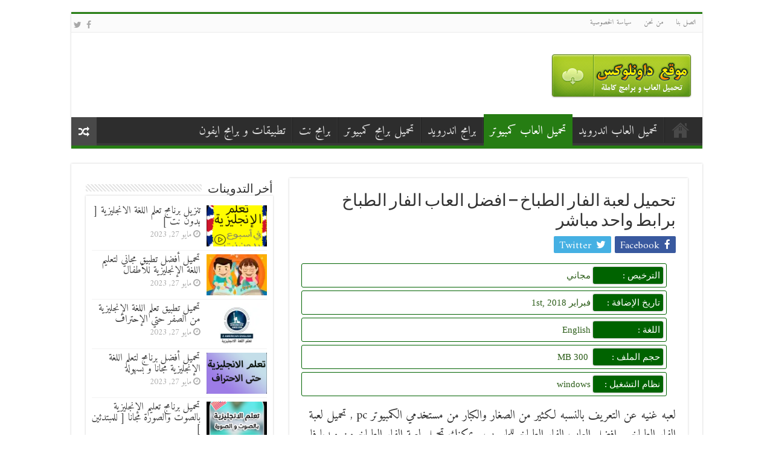

--- FILE ---
content_type: text/html; charset=UTF-8
request_url: https://downlox.com/ratatouille/
body_size: 29253
content:
<!DOCTYPE html>
<html dir="rtl" lang="ar" prefix="og: http://ogp.me/ns#">
<head>
<style>@charset "UTF-8";*{padding:0;margin:0;outline:none;list-style:none;border:0 none}*,*:before,*:after{-webkit-box-sizing:border-box;-moz-box-sizing:border-box;-ms-box-sizing:border-box;box-sizing:border-box}html{-ms-touch-action:manipulation;touch-action:manipulation}::-webkit-scrollbar-track{background:#FFF;-webkit-box-shadow:inset 1px 1px 2px #E0E0E0;border:1px solid #D8D8D8}::-webkit-scrollbar-thumb{background:#F88C00;-webkit-box-shadow:inset 1px 1px 2px rgba(155,155,155,.4)}::-webkit-scrollbar-thumb:hover{-webkit-box-shadow:inset 1px 1px 10px rgba(0,0,0,.3)}::-webkit-scrollbar-thumb:active{background:#888;-webkit-box-shadow:inset 1px 1px 2px rgba(0,0,0,.3)}@font-face{font-family:'tiefontello';src:url(../css/fonts/tiefont/fontello.eot);src:url(../css/fonts/tiefont/fontello.eot?14434071#iefix) format('embedded-opentype'),url(../css/fonts/tiefont/fontello.woff) format('woff'),url(../css/fonts/tiefont/fontello.ttf) format('truetype'),url(../css/fonts/tiefont/fontello.svg) format('svg');font-weight:400;font-style:normal}@media screen and (-webkit-min-device-pixel-ratio:0){@font-face{font-family:'tiefontello';src:url(../css/fonts/tiefont/fontello.svg) format('svg')}}@font-face{font-family:'Amiri';font-style:normal;font-weight:400;src:local('Amiri Regular'),local('Amiri-Regular'),url(https://fonts.gstatic.com/s/amiri/v11/J7aRnpd8CGxBHpUutLY.ttf) format('truetype')}@font-face{font-family:'Amiri';font-style:normal;font-weight:700;src:local('Amiri Bold'),local('Amiri-Bold'),url(https://fonts.gstatic.com/s/amiri/v11/J7acnpd8CGxBHp2VkaY_zps.ttf) format('truetype')}</style>
<meta charset="UTF-8" />
<link rel="profile" href="https://gmpg.org/xfn/11" />
<link rel="pingback" href="https://downlox.com/xmlrpc.php" />
<meta name='robots' content='index, follow, max-image-preview:large, max-snippet:-1, max-video-preview:-1' />

	<!-- This site is optimized with the Yoast SEO plugin v26.8 - https://yoast.com/product/yoast-seo-wordpress/ -->
	<title>تحميل لعبة الفار الطباخ - افضل العاب الفار الطباخ برابط واحد مباشر - DownLox</title>
	<meta name="description" content="العاب الفار الطباخ Ratatouille للكمبيوتر برابط مباشر , يمكنك تحميل لعبة الفار الطباخ من ميديا فاير افضل العاب المغامرات والمهمات , خفيفه على الاجهزه" />
	<link rel="canonical" href="https://downlox.com/ratatouille/" />
	<meta property="og:locale" content="ar_AR" />
	<meta property="og:type" content="article" />
	<meta property="og:title" content="تحميل لعبة الفار الطباخ - افضل العاب الفار الطباخ برابط واحد مباشر - DownLox" />
	<meta property="og:description" content="العاب الفار الطباخ Ratatouille للكمبيوتر برابط مباشر , يمكنك تحميل لعبة الفار الطباخ من ميديا فاير افضل العاب المغامرات والمهمات , خفيفه على الاجهزه" />
	<meta property="og:url" content="https://downlox.com/ratatouille/" />
	<meta property="og:site_name" content="DownLox" />
	<meta property="article:published_time" content="2018-02-01T14:43:00+00:00" />
	<meta property="article:modified_time" content="2020-11-21T00:20:21+00:00" />
	<meta property="og:image" content="https://downlox.com/wp-content/uploads/2018/01/العاب-الفار-الطباخ-5.png" />
	<meta property="og:image:width" content="637" />
	<meta property="og:image:height" content="476" />
	<meta property="og:image:type" content="image/png" />
	<meta name="author" content="admin" />
	<meta name="twitter:card" content="summary_large_image" />
	<meta name="twitter:label1" content="كُتب بواسطة" />
	<meta name="twitter:data1" content="admin" />
	<script type="application/ld+json" class="yoast-schema-graph">{"@context":"https://schema.org","@graph":[{"@type":"Article","@id":"https://downlox.com/ratatouille/#article","isPartOf":{"@id":"https://downlox.com/ratatouille/"},"author":{"name":"admin","@id":"https://downlox.com/#/schema/person/9b386887995d603482bc0348d11fc9e2"},"headline":"تحميل لعبة الفار الطباخ &#8211; افضل العاب الفار الطباخ برابط واحد مباشر","datePublished":"2018-02-01T14:43:00+00:00","dateModified":"2020-11-21T00:20:21+00:00","mainEntityOfPage":{"@id":"https://downlox.com/ratatouille/"},"wordCount":55,"commentCount":0,"image":{"@id":"https://downlox.com/ratatouille/#primaryimage"},"thumbnailUrl":"https://i0.wp.com/downlox.com/wp-content/uploads/2018/01/%D8%A7%D9%84%D8%B9%D8%A7%D8%A8-%D8%A7%D9%84%D9%81%D8%A7%D8%B1-%D8%A7%D9%84%D8%B7%D8%A8%D8%A7%D8%AE-5.png?fit=637%2C476&ssl=1","keywords":["العاب اطفال","العاب الفار الطباخ","العاب خفيفة","تحميل لعبة الفار الطباخ","تحميل لعبة الفار الطباخ من ميديا فاير"],"articleSection":["تحميل العاب كمبيوتر"],"inLanguage":"ar"},{"@type":"WebPage","@id":"https://downlox.com/ratatouille/","url":"https://downlox.com/ratatouille/","name":"تحميل لعبة الفار الطباخ - افضل العاب الفار الطباخ برابط واحد مباشر - DownLox","isPartOf":{"@id":"https://downlox.com/#website"},"primaryImageOfPage":{"@id":"https://downlox.com/ratatouille/#primaryimage"},"image":{"@id":"https://downlox.com/ratatouille/#primaryimage"},"thumbnailUrl":"https://i0.wp.com/downlox.com/wp-content/uploads/2018/01/%D8%A7%D9%84%D8%B9%D8%A7%D8%A8-%D8%A7%D9%84%D9%81%D8%A7%D8%B1-%D8%A7%D9%84%D8%B7%D8%A8%D8%A7%D8%AE-5.png?fit=637%2C476&ssl=1","datePublished":"2018-02-01T14:43:00+00:00","dateModified":"2020-11-21T00:20:21+00:00","author":{"@id":"https://downlox.com/#/schema/person/9b386887995d603482bc0348d11fc9e2"},"description":"العاب الفار الطباخ Ratatouille للكمبيوتر برابط مباشر , يمكنك تحميل لعبة الفار الطباخ من ميديا فاير افضل العاب المغامرات والمهمات , خفيفه على الاجهزه","breadcrumb":{"@id":"https://downlox.com/ratatouille/#breadcrumb"},"inLanguage":"ar","potentialAction":[{"@type":"ReadAction","target":["https://downlox.com/ratatouille/"]}]},{"@type":"ImageObject","inLanguage":"ar","@id":"https://downlox.com/ratatouille/#primaryimage","url":"https://i0.wp.com/downlox.com/wp-content/uploads/2018/01/%D8%A7%D9%84%D8%B9%D8%A7%D8%A8-%D8%A7%D9%84%D9%81%D8%A7%D8%B1-%D8%A7%D9%84%D8%B7%D8%A8%D8%A7%D8%AE-5.png?fit=637%2C476&ssl=1","contentUrl":"https://i0.wp.com/downlox.com/wp-content/uploads/2018/01/%D8%A7%D9%84%D8%B9%D8%A7%D8%A8-%D8%A7%D9%84%D9%81%D8%A7%D8%B1-%D8%A7%D9%84%D8%B7%D8%A8%D8%A7%D8%AE-5.png?fit=637%2C476&ssl=1","width":637,"height":476},{"@type":"BreadcrumbList","@id":"https://downlox.com/ratatouille/#breadcrumb","itemListElement":[{"@type":"ListItem","position":1,"name":"Home","item":"https://downlox.com/"},{"@type":"ListItem","position":2,"name":"تحميل لعبة الفار الطباخ &#8211; افضل العاب الفار الطباخ برابط واحد مباشر"}]},{"@type":"WebSite","@id":"https://downlox.com/#website","url":"https://downlox.com/","name":"DownLox","description":"موقع تحميل برامج كمبيوتر و تنزيل العاب للكمبيوتر ، برامج نت ، برامج اندرويد ، تحميل العاب اندرويد و ايفون 2022.","potentialAction":[{"@type":"SearchAction","target":{"@type":"EntryPoint","urlTemplate":"https://downlox.com/?s={search_term_string}"},"query-input":{"@type":"PropertyValueSpecification","valueRequired":true,"valueName":"search_term_string"}}],"inLanguage":"ar"},{"@type":"Person","@id":"https://downlox.com/#/schema/person/9b386887995d603482bc0348d11fc9e2","name":"admin","image":{"@type":"ImageObject","inLanguage":"ar","@id":"https://downlox.com/#/schema/person/image/","url":"https://secure.gravatar.com/avatar/7d3930f7e7d948c91e63d903ef37cb901952c9c335388bde377f71c00c73d0c8?s=96&d=mm&r=g","contentUrl":"https://secure.gravatar.com/avatar/7d3930f7e7d948c91e63d903ef37cb901952c9c335388bde377f71c00c73d0c8?s=96&d=mm&r=g","caption":"admin"},"sameAs":["admin"],"url":"https://downlox.com/author/admin/"}]}</script>
	<!-- / Yoast SEO plugin. -->


<link rel='dns-prefetch' href='//stats.wp.com' />
<link rel='dns-prefetch' href='//secure.gravatar.com' />
<link rel='dns-prefetch' href='//fonts.googleapis.com' />
<link rel='dns-prefetch' href='//v0.wordpress.com' />
<link rel='preconnect' href='//c0.wp.com' />
<link rel='preconnect' href='//i0.wp.com' />
<link rel="alternate" type="application/rss+xml" title="DownLox &laquo; الخلاصة" href="https://downlox.com/feed/" />
<link rel="alternate" type="application/rss+xml" title="DownLox &laquo; خلاصة التعليقات" href="https://downlox.com/comments/feed/" />
<link rel="alternate" title="oEmbed (JSON)" type="application/json+oembed" href="https://downlox.com/wp-json/oembed/1.0/embed?url=https%3A%2F%2Fdownlox.com%2Fratatouille%2F" />
<link rel="alternate" title="oEmbed (XML)" type="text/xml+oembed" href="https://downlox.com/wp-json/oembed/1.0/embed?url=https%3A%2F%2Fdownlox.com%2Fratatouille%2F&#038;format=xml" />
<style id='wp-img-auto-sizes-contain-inline-css' type='text/css'>
img:is([sizes=auto i],[sizes^="auto," i]){contain-intrinsic-size:3000px 1500px}
/*# sourceURL=wp-img-auto-sizes-contain-inline-css */
</style>
<style id='wp-emoji-styles-inline-css' type='text/css'>

	img.wp-smiley, img.emoji {
		display: inline !important;
		border: none !important;
		box-shadow: none !important;
		height: 1em !important;
		width: 1em !important;
		margin: 0 0.07em !important;
		vertical-align: -0.1em !important;
		background: none !important;
		padding: 0 !important;
	}
/*# sourceURL=wp-emoji-styles-inline-css */
</style>
<style id='wp-block-library-inline-css' type='text/css'>
:root{--wp-block-synced-color:#7a00df;--wp-block-synced-color--rgb:122,0,223;--wp-bound-block-color:var(--wp-block-synced-color);--wp-editor-canvas-background:#ddd;--wp-admin-theme-color:#007cba;--wp-admin-theme-color--rgb:0,124,186;--wp-admin-theme-color-darker-10:#006ba1;--wp-admin-theme-color-darker-10--rgb:0,107,160.5;--wp-admin-theme-color-darker-20:#005a87;--wp-admin-theme-color-darker-20--rgb:0,90,135;--wp-admin-border-width-focus:2px}@media (min-resolution:192dpi){:root{--wp-admin-border-width-focus:1.5px}}.wp-element-button{cursor:pointer}:root .has-very-light-gray-background-color{background-color:#eee}:root .has-very-dark-gray-background-color{background-color:#313131}:root .has-very-light-gray-color{color:#eee}:root .has-very-dark-gray-color{color:#313131}:root .has-vivid-green-cyan-to-vivid-cyan-blue-gradient-background{background:linear-gradient(135deg,#00d084,#0693e3)}:root .has-purple-crush-gradient-background{background:linear-gradient(135deg,#34e2e4,#4721fb 50%,#ab1dfe)}:root .has-hazy-dawn-gradient-background{background:linear-gradient(135deg,#faaca8,#dad0ec)}:root .has-subdued-olive-gradient-background{background:linear-gradient(135deg,#fafae1,#67a671)}:root .has-atomic-cream-gradient-background{background:linear-gradient(135deg,#fdd79a,#004a59)}:root .has-nightshade-gradient-background{background:linear-gradient(135deg,#330968,#31cdcf)}:root .has-midnight-gradient-background{background:linear-gradient(135deg,#020381,#2874fc)}:root{--wp--preset--font-size--normal:16px;--wp--preset--font-size--huge:42px}.has-regular-font-size{font-size:1em}.has-larger-font-size{font-size:2.625em}.has-normal-font-size{font-size:var(--wp--preset--font-size--normal)}.has-huge-font-size{font-size:var(--wp--preset--font-size--huge)}.has-text-align-center{text-align:center}.has-text-align-left{text-align:left}.has-text-align-right{text-align:right}.has-fit-text{white-space:nowrap!important}#end-resizable-editor-section{display:none}.aligncenter{clear:both}.items-justified-left{justify-content:flex-start}.items-justified-center{justify-content:center}.items-justified-right{justify-content:flex-end}.items-justified-space-between{justify-content:space-between}.screen-reader-text{border:0;clip-path:inset(50%);height:1px;margin:-1px;overflow:hidden;padding:0;position:absolute;width:1px;word-wrap:normal!important}.screen-reader-text:focus{background-color:#ddd;clip-path:none;color:#444;display:block;font-size:1em;height:auto;left:5px;line-height:normal;padding:15px 23px 14px;text-decoration:none;top:5px;width:auto;z-index:100000}html :where(.has-border-color){border-style:solid}html :where([style*=border-top-color]){border-top-style:solid}html :where([style*=border-right-color]){border-right-style:solid}html :where([style*=border-bottom-color]){border-bottom-style:solid}html :where([style*=border-left-color]){border-left-style:solid}html :where([style*=border-width]){border-style:solid}html :where([style*=border-top-width]){border-top-style:solid}html :where([style*=border-right-width]){border-right-style:solid}html :where([style*=border-bottom-width]){border-bottom-style:solid}html :where([style*=border-left-width]){border-left-style:solid}html :where(img[class*=wp-image-]){height:auto;max-width:100%}:where(figure){margin:0 0 1em}html :where(.is-position-sticky){--wp-admin--admin-bar--position-offset:var(--wp-admin--admin-bar--height,0px)}@media screen and (max-width:600px){html :where(.is-position-sticky){--wp-admin--admin-bar--position-offset:0px}}

/*# sourceURL=wp-block-library-inline-css */
</style><style id='global-styles-inline-css' type='text/css'>
:root{--wp--preset--aspect-ratio--square: 1;--wp--preset--aspect-ratio--4-3: 4/3;--wp--preset--aspect-ratio--3-4: 3/4;--wp--preset--aspect-ratio--3-2: 3/2;--wp--preset--aspect-ratio--2-3: 2/3;--wp--preset--aspect-ratio--16-9: 16/9;--wp--preset--aspect-ratio--9-16: 9/16;--wp--preset--color--black: #000000;--wp--preset--color--cyan-bluish-gray: #abb8c3;--wp--preset--color--white: #ffffff;--wp--preset--color--pale-pink: #f78da7;--wp--preset--color--vivid-red: #cf2e2e;--wp--preset--color--luminous-vivid-orange: #ff6900;--wp--preset--color--luminous-vivid-amber: #fcb900;--wp--preset--color--light-green-cyan: #7bdcb5;--wp--preset--color--vivid-green-cyan: #00d084;--wp--preset--color--pale-cyan-blue: #8ed1fc;--wp--preset--color--vivid-cyan-blue: #0693e3;--wp--preset--color--vivid-purple: #9b51e0;--wp--preset--gradient--vivid-cyan-blue-to-vivid-purple: linear-gradient(135deg,rgb(6,147,227) 0%,rgb(155,81,224) 100%);--wp--preset--gradient--light-green-cyan-to-vivid-green-cyan: linear-gradient(135deg,rgb(122,220,180) 0%,rgb(0,208,130) 100%);--wp--preset--gradient--luminous-vivid-amber-to-luminous-vivid-orange: linear-gradient(135deg,rgb(252,185,0) 0%,rgb(255,105,0) 100%);--wp--preset--gradient--luminous-vivid-orange-to-vivid-red: linear-gradient(135deg,rgb(255,105,0) 0%,rgb(207,46,46) 100%);--wp--preset--gradient--very-light-gray-to-cyan-bluish-gray: linear-gradient(135deg,rgb(238,238,238) 0%,rgb(169,184,195) 100%);--wp--preset--gradient--cool-to-warm-spectrum: linear-gradient(135deg,rgb(74,234,220) 0%,rgb(151,120,209) 20%,rgb(207,42,186) 40%,rgb(238,44,130) 60%,rgb(251,105,98) 80%,rgb(254,248,76) 100%);--wp--preset--gradient--blush-light-purple: linear-gradient(135deg,rgb(255,206,236) 0%,rgb(152,150,240) 100%);--wp--preset--gradient--blush-bordeaux: linear-gradient(135deg,rgb(254,205,165) 0%,rgb(254,45,45) 50%,rgb(107,0,62) 100%);--wp--preset--gradient--luminous-dusk: linear-gradient(135deg,rgb(255,203,112) 0%,rgb(199,81,192) 50%,rgb(65,88,208) 100%);--wp--preset--gradient--pale-ocean: linear-gradient(135deg,rgb(255,245,203) 0%,rgb(182,227,212) 50%,rgb(51,167,181) 100%);--wp--preset--gradient--electric-grass: linear-gradient(135deg,rgb(202,248,128) 0%,rgb(113,206,126) 100%);--wp--preset--gradient--midnight: linear-gradient(135deg,rgb(2,3,129) 0%,rgb(40,116,252) 100%);--wp--preset--font-size--small: 13px;--wp--preset--font-size--medium: 20px;--wp--preset--font-size--large: 36px;--wp--preset--font-size--x-large: 42px;--wp--preset--spacing--20: 0.44rem;--wp--preset--spacing--30: 0.67rem;--wp--preset--spacing--40: 1rem;--wp--preset--spacing--50: 1.5rem;--wp--preset--spacing--60: 2.25rem;--wp--preset--spacing--70: 3.38rem;--wp--preset--spacing--80: 5.06rem;--wp--preset--shadow--natural: 6px 6px 9px rgba(0, 0, 0, 0.2);--wp--preset--shadow--deep: 12px 12px 50px rgba(0, 0, 0, 0.4);--wp--preset--shadow--sharp: 6px 6px 0px rgba(0, 0, 0, 0.2);--wp--preset--shadow--outlined: 6px 6px 0px -3px rgb(255, 255, 255), 6px 6px rgb(0, 0, 0);--wp--preset--shadow--crisp: 6px 6px 0px rgb(0, 0, 0);}:where(.is-layout-flex){gap: 0.5em;}:where(.is-layout-grid){gap: 0.5em;}body .is-layout-flex{display: flex;}.is-layout-flex{flex-wrap: wrap;align-items: center;}.is-layout-flex > :is(*, div){margin: 0;}body .is-layout-grid{display: grid;}.is-layout-grid > :is(*, div){margin: 0;}:where(.wp-block-columns.is-layout-flex){gap: 2em;}:where(.wp-block-columns.is-layout-grid){gap: 2em;}:where(.wp-block-post-template.is-layout-flex){gap: 1.25em;}:where(.wp-block-post-template.is-layout-grid){gap: 1.25em;}.has-black-color{color: var(--wp--preset--color--black) !important;}.has-cyan-bluish-gray-color{color: var(--wp--preset--color--cyan-bluish-gray) !important;}.has-white-color{color: var(--wp--preset--color--white) !important;}.has-pale-pink-color{color: var(--wp--preset--color--pale-pink) !important;}.has-vivid-red-color{color: var(--wp--preset--color--vivid-red) !important;}.has-luminous-vivid-orange-color{color: var(--wp--preset--color--luminous-vivid-orange) !important;}.has-luminous-vivid-amber-color{color: var(--wp--preset--color--luminous-vivid-amber) !important;}.has-light-green-cyan-color{color: var(--wp--preset--color--light-green-cyan) !important;}.has-vivid-green-cyan-color{color: var(--wp--preset--color--vivid-green-cyan) !important;}.has-pale-cyan-blue-color{color: var(--wp--preset--color--pale-cyan-blue) !important;}.has-vivid-cyan-blue-color{color: var(--wp--preset--color--vivid-cyan-blue) !important;}.has-vivid-purple-color{color: var(--wp--preset--color--vivid-purple) !important;}.has-black-background-color{background-color: var(--wp--preset--color--black) !important;}.has-cyan-bluish-gray-background-color{background-color: var(--wp--preset--color--cyan-bluish-gray) !important;}.has-white-background-color{background-color: var(--wp--preset--color--white) !important;}.has-pale-pink-background-color{background-color: var(--wp--preset--color--pale-pink) !important;}.has-vivid-red-background-color{background-color: var(--wp--preset--color--vivid-red) !important;}.has-luminous-vivid-orange-background-color{background-color: var(--wp--preset--color--luminous-vivid-orange) !important;}.has-luminous-vivid-amber-background-color{background-color: var(--wp--preset--color--luminous-vivid-amber) !important;}.has-light-green-cyan-background-color{background-color: var(--wp--preset--color--light-green-cyan) !important;}.has-vivid-green-cyan-background-color{background-color: var(--wp--preset--color--vivid-green-cyan) !important;}.has-pale-cyan-blue-background-color{background-color: var(--wp--preset--color--pale-cyan-blue) !important;}.has-vivid-cyan-blue-background-color{background-color: var(--wp--preset--color--vivid-cyan-blue) !important;}.has-vivid-purple-background-color{background-color: var(--wp--preset--color--vivid-purple) !important;}.has-black-border-color{border-color: var(--wp--preset--color--black) !important;}.has-cyan-bluish-gray-border-color{border-color: var(--wp--preset--color--cyan-bluish-gray) !important;}.has-white-border-color{border-color: var(--wp--preset--color--white) !important;}.has-pale-pink-border-color{border-color: var(--wp--preset--color--pale-pink) !important;}.has-vivid-red-border-color{border-color: var(--wp--preset--color--vivid-red) !important;}.has-luminous-vivid-orange-border-color{border-color: var(--wp--preset--color--luminous-vivid-orange) !important;}.has-luminous-vivid-amber-border-color{border-color: var(--wp--preset--color--luminous-vivid-amber) !important;}.has-light-green-cyan-border-color{border-color: var(--wp--preset--color--light-green-cyan) !important;}.has-vivid-green-cyan-border-color{border-color: var(--wp--preset--color--vivid-green-cyan) !important;}.has-pale-cyan-blue-border-color{border-color: var(--wp--preset--color--pale-cyan-blue) !important;}.has-vivid-cyan-blue-border-color{border-color: var(--wp--preset--color--vivid-cyan-blue) !important;}.has-vivid-purple-border-color{border-color: var(--wp--preset--color--vivid-purple) !important;}.has-vivid-cyan-blue-to-vivid-purple-gradient-background{background: var(--wp--preset--gradient--vivid-cyan-blue-to-vivid-purple) !important;}.has-light-green-cyan-to-vivid-green-cyan-gradient-background{background: var(--wp--preset--gradient--light-green-cyan-to-vivid-green-cyan) !important;}.has-luminous-vivid-amber-to-luminous-vivid-orange-gradient-background{background: var(--wp--preset--gradient--luminous-vivid-amber-to-luminous-vivid-orange) !important;}.has-luminous-vivid-orange-to-vivid-red-gradient-background{background: var(--wp--preset--gradient--luminous-vivid-orange-to-vivid-red) !important;}.has-very-light-gray-to-cyan-bluish-gray-gradient-background{background: var(--wp--preset--gradient--very-light-gray-to-cyan-bluish-gray) !important;}.has-cool-to-warm-spectrum-gradient-background{background: var(--wp--preset--gradient--cool-to-warm-spectrum) !important;}.has-blush-light-purple-gradient-background{background: var(--wp--preset--gradient--blush-light-purple) !important;}.has-blush-bordeaux-gradient-background{background: var(--wp--preset--gradient--blush-bordeaux) !important;}.has-luminous-dusk-gradient-background{background: var(--wp--preset--gradient--luminous-dusk) !important;}.has-pale-ocean-gradient-background{background: var(--wp--preset--gradient--pale-ocean) !important;}.has-electric-grass-gradient-background{background: var(--wp--preset--gradient--electric-grass) !important;}.has-midnight-gradient-background{background: var(--wp--preset--gradient--midnight) !important;}.has-small-font-size{font-size: var(--wp--preset--font-size--small) !important;}.has-medium-font-size{font-size: var(--wp--preset--font-size--medium) !important;}.has-large-font-size{font-size: var(--wp--preset--font-size--large) !important;}.has-x-large-font-size{font-size: var(--wp--preset--font-size--x-large) !important;}
/*# sourceURL=global-styles-inline-css */
</style>

<style id='classic-theme-styles-inline-css' type='text/css'>
/*! This file is auto-generated */
.wp-block-button__link{color:#fff;background-color:#32373c;border-radius:9999px;box-shadow:none;text-decoration:none;padding:calc(.667em + 2px) calc(1.333em + 2px);font-size:1.125em}.wp-block-file__button{background:#32373c;color:#fff;text-decoration:none}
/*# sourceURL=/wp-includes/css/classic-themes.min.css */
</style>
<link rel='stylesheet' id='dashicons-css' href='https://c0.wp.com/c/6.9/wp-includes/css/dashicons.min.css' type='text/css' media='all' />
<link rel='stylesheet' id='admin-bar-rtl-css' href='https://c0.wp.com/c/6.9/wp-includes/css/admin-bar-rtl.min.css' type='text/css' media='all' />
<style id='admin-bar-inline-css' type='text/css'>

    /* Hide CanvasJS credits for P404 charts specifically */
    #p404RedirectChart .canvasjs-chart-credit {
        display: none !important;
    }
    
    #p404RedirectChart canvas {
        border-radius: 6px;
    }

    .p404-redirect-adminbar-weekly-title {
        font-weight: bold;
        font-size: 14px;
        color: #fff;
        margin-bottom: 6px;
    }

    #wpadminbar #wp-admin-bar-p404_free_top_button .ab-icon:before {
        content: "\f103";
        color: #dc3545;
        top: 3px;
    }
    
    #wp-admin-bar-p404_free_top_button .ab-item {
        min-width: 80px !important;
        padding: 0px !important;
    }
    
    /* Ensure proper positioning and z-index for P404 dropdown */
    .p404-redirect-adminbar-dropdown-wrap { 
        min-width: 0; 
        padding: 0;
        position: static !important;
    }
    
    #wpadminbar #wp-admin-bar-p404_free_top_button_dropdown {
        position: static !important;
    }
    
    #wpadminbar #wp-admin-bar-p404_free_top_button_dropdown .ab-item {
        padding: 0 !important;
        margin: 0 !important;
    }
    
    .p404-redirect-dropdown-container {
        min-width: 340px;
        padding: 18px 18px 12px 18px;
        background: #23282d !important;
        color: #fff;
        border-radius: 12px;
        box-shadow: 0 8px 32px rgba(0,0,0,0.25);
        margin-top: 10px;
        position: relative !important;
        z-index: 999999 !important;
        display: block !important;
        border: 1px solid #444;
    }
    
    /* Ensure P404 dropdown appears on hover */
    #wpadminbar #wp-admin-bar-p404_free_top_button .p404-redirect-dropdown-container { 
        display: none !important;
    }
    
    #wpadminbar #wp-admin-bar-p404_free_top_button:hover .p404-redirect-dropdown-container { 
        display: block !important;
    }
    
    #wpadminbar #wp-admin-bar-p404_free_top_button:hover #wp-admin-bar-p404_free_top_button_dropdown .p404-redirect-dropdown-container {
        display: block !important;
    }
    
    .p404-redirect-card {
        background: #2c3338;
        border-radius: 8px;
        padding: 18px 18px 12px 18px;
        box-shadow: 0 2px 8px rgba(0,0,0,0.07);
        display: flex;
        flex-direction: column;
        align-items: flex-start;
        border: 1px solid #444;
    }
    
    .p404-redirect-btn {
        display: inline-block;
        background: #dc3545;
        color: #fff !important;
        font-weight: bold;
        padding: 5px 22px;
        border-radius: 8px;
        text-decoration: none;
        font-size: 17px;
        transition: background 0.2s, box-shadow 0.2s;
        margin-top: 8px;
        box-shadow: 0 2px 8px rgba(220,53,69,0.15);
        text-align: center;
        line-height: 1.6;
    }
    
    .p404-redirect-btn:hover {
        background: #c82333;
        color: #fff !important;
        box-shadow: 0 4px 16px rgba(220,53,69,0.25);
    }
    
    /* Prevent conflicts with other admin bar dropdowns */
    #wpadminbar .ab-top-menu > li:hover > .ab-item,
    #wpadminbar .ab-top-menu > li.hover > .ab-item {
        z-index: auto;
    }
    
    #wpadminbar #wp-admin-bar-p404_free_top_button:hover > .ab-item {
        z-index: 999998 !important;
    }
    

			.admin-bar {
				position: inherit !important;
				top: auto !important;
			}
			.admin-bar .goog-te-banner-frame {
				top: 32px !important
			}
			@media screen and (max-width: 782px) {
				.admin-bar .goog-te-banner-frame {
					top: 46px !important;
				}
			}
			@media screen and (max-width: 480px) {
				.admin-bar .goog-te-banner-frame {
					position: absolute;
				}
			}
		
/*# sourceURL=admin-bar-inline-css */
</style>
<link rel='stylesheet' id='jetpack-instant-search-css' href='https://downlox.com/wp-content/plugins/jetpack/jetpack_vendor/automattic/jetpack-search/build/instant-search/jp-search.chunk-main-payload.rtl.css?minify=false' type='text/css' media='all' />
<link rel='stylesheet' id='tie-style-css' href='https://downlox.com/wp-content/themes/sahifa111/style.css' type='text/css' media='all' />
<link rel='stylesheet' id='tie-ilightbox-skin-css' href='https://downlox.com/wp-content/themes/sahifa111/css/ilightbox/mac-skin/skin.css' type='text/css' media='all' />
<link rel='stylesheet' id='amiri-css' href='https://fonts.googleapis.com/earlyaccess/amiri' type='text/css' media='all' />
<link rel='stylesheet' id='Droid+Sans-css' href='https://fonts.googleapis.com/css?family=Droid+Sans%3Aregular%2C700' type='text/css' media='all' />
<link rel='stylesheet' id='jannah-extensions-shortcodes-styles-css' href='https://downlox.com/wp-content/plugins/jannah-extensions/shortcodes/assets/style.css' type='text/css' media='all' />
<script type="text/javascript" id="image-watermark-no-right-click-js-before">
/* <![CDATA[ */
var iwArgsNoRightClick = {"rightclick":"N","draganddrop":"N","devtools":"Y","enableToast":"Y","toastMessage":"This content is protected"};

//# sourceURL=image-watermark-no-right-click-js-before
/* ]]> */
</script>
<script type="text/javascript" src="https://downlox.com/wp-content/plugins/image-watermark/js/no-right-click.js" id="image-watermark-no-right-click-js"></script>
<script type="text/javascript" src="https://c0.wp.com/c/6.9/wp-includes/js/jquery/jquery.min.js" id="jquery-core-js"></script>
<script type="text/javascript" src="https://c0.wp.com/c/6.9/wp-includes/js/jquery/jquery-migrate.min.js" id="jquery-migrate-js"></script>
<link rel="https://api.w.org/" href="https://downlox.com/wp-json/" /><link rel="alternate" title="JSON" type="application/json" href="https://downlox.com/wp-json/wp/v2/posts/548" /><link rel="EditURI" type="application/rsd+xml" title="RSD" href="https://downlox.com/xmlrpc.php?rsd" />
<link rel="stylesheet" href="https://downlox.com/wp-content/themes/sahifa111/rtl.css" type="text/css" media="screen" /><meta name="generator" content="WordPress 6.9" />
<link rel='shortlink' href='https://downlox.com/?p=548' />
<link rel="shortcut icon" href="https://downlox.com/wp-content/uploads/2017/12/favicon-downlox.png" title="Favicon" />
<!--[if IE]>
<script type="text/javascript">jQuery(document).ready(function (){ jQuery(".menu-item").has("ul").children("a").attr("aria-haspopup", "true");});</script>
<![endif]-->
<!--[if lt IE 9]>
<script src="https://downlox.com/wp-content/themes/sahifa111/js/html5.js"></script>
<script src="https://downlox.com/wp-content/themes/sahifa111/js/selectivizr-min.js"></script>
<![endif]-->
<!--[if IE 9]>
<link rel="stylesheet" type="text/css" media="all" href="https://downlox.com/wp-content/themes/sahifa111/css/ie9.css" />
<![endif]-->
<!--[if IE 8]>
<link rel="stylesheet" type="text/css" media="all" href="https://downlox.com/wp-content/themes/sahifa111/css/ie8.css" />
<![endif]-->
<!--[if IE 7]>
<link rel="stylesheet" type="text/css" media="all" href="https://downlox.com/wp-content/themes/sahifa111/css/ie7.css" />
<![endif]-->


<meta name="viewport" content="width=device-width, initial-scale=1.0" />

<script async src="https://pagead2.googlesyndication.com/pagead/js/adsbygoogle.js?client=ca-pub-6568505950941071"
     crossorigin="anonymous"></script>

<!-- Global site tag (gtag.js) - Google Analytics -->
<script async src="https://www.googletagmanager.com/gtag/js?id=UA-164764215-1"></script>
<script>
  window.dataLayer = window.dataLayer || [];
  function gtag(){dataLayer.push(arguments);}
  gtag('js', new Date());
  gtag('config', 'UA-164764215-1');
</script>

<style type="text/css" media="screen">

body{
	font-family: 'amiri';
	font-size : 17px;
}

#main-nav, #main-nav ul li a{
	font-size : 20px;
}

::-webkit-scrollbar {
	width: 8px;
	height:8px;
}

#main-nav,
.cat-box-content,
#sidebar .widget-container,
.post-listing,
#commentform {
	border-bottom-color: #267d13;
}

.search-block .search-button,
#topcontrol,
#main-nav ul li.current-menu-item a,
#main-nav ul li.current-menu-item a:hover,
#main-nav ul li.current_page_parent a,
#main-nav ul li.current_page_parent a:hover,
#main-nav ul li.current-menu-parent a,
#main-nav ul li.current-menu-parent a:hover,
#main-nav ul li.current-page-ancestor a,
#main-nav ul li.current-page-ancestor a:hover,
.pagination span.current,
.share-post span.share-text,
.flex-control-paging li a.flex-active,
.ei-slider-thumbs li.ei-slider-element,
.review-percentage .review-item span span,
.review-final-score,
.button,
a.button,
a.more-link,
#main-content input[type="submit"],
.form-submit #submit,
#login-form .login-button,
.widget-feedburner .feedburner-subscribe,
input[type="submit"],
#buddypress button,
#buddypress a.button,
#buddypress input[type=submit],
#buddypress input[type=reset],
#buddypress ul.button-nav li a,
#buddypress div.generic-button a,
#buddypress .comment-reply-link,
#buddypress div.item-list-tabs ul li a span,
#buddypress div.item-list-tabs ul li.selected a,
#buddypress div.item-list-tabs ul li.current a,
#buddypress #members-directory-form div.item-list-tabs ul li.selected span,
#members-list-options a.selected,
#groups-list-options a.selected,
body.dark-skin #buddypress div.item-list-tabs ul li a span,
body.dark-skin #buddypress div.item-list-tabs ul li.selected a,
body.dark-skin #buddypress div.item-list-tabs ul li.current a,
body.dark-skin #members-list-options a.selected,
body.dark-skin #groups-list-options a.selected,
.search-block-large .search-button,
#featured-posts .flex-next:hover,
#featured-posts .flex-prev:hover,
a.tie-cart span.shooping-count,
.woocommerce span.onsale,
.woocommerce-page span.onsale ,
.woocommerce .widget_price_filter .ui-slider .ui-slider-handle,
.woocommerce-page .widget_price_filter .ui-slider .ui-slider-handle,
#check-also-close,
a.post-slideshow-next,
a.post-slideshow-prev,
.widget_price_filter .ui-slider .ui-slider-handle,
.quantity .minus:hover,
.quantity .plus:hover,
.mejs-container .mejs-controls .mejs-time-rail .mejs-time-current,
#reading-position-indicator  {
	background-color:#267d13;
}

::-webkit-scrollbar-thumb{
	background-color:#267d13 !important;
}

#theme-footer,
#theme-header,
.top-nav ul li.current-menu-item:before,
#main-nav .menu-sub-content ,
#main-nav ul ul,
#check-also-box {
	border-top-color: #267d13;
}

.search-block:after {
	border-right-color:#267d13;
}

body.rtl .search-block:after {
	border-left-color:#267d13;
}

#main-nav ul > li.menu-item-has-children:hover > a:after,
#main-nav ul > li.mega-menu:hover > a:after {
	border-color:transparent transparent #267d13;
}

.widget.timeline-posts li a:hover,
.widget.timeline-posts li a:hover span.tie-date {
	color: #267d13;
}

.widget.timeline-posts li a:hover span.tie-date:before {
	background: #267d13;
	border-color: #267d13;
}

#order_review,
#order_review_heading {
	border-color: #267d13;
}


.background-cover{
	background-color:#ffffff !important;
	}
	
a {
	text-decoration: none;
}
		
body.single .post .entry a, body.page .post .entry a {
	color: #6c6ccf;
}
		
.entry p, .archive-box .entry p {
    line-height: 1.6;
    font-size: 20px;
}

img.attachment-tie-medium.size-tie-medium.wp-post-image {
    max-height: 180px;
}

.entry h2 {
    color: #0000ff;
}</style>

<link rel="icon" href="https://i0.wp.com/downlox.com/wp-content/uploads/2017/12/favicon-downlox.png?fit=25%2C28&#038;ssl=1" sizes="32x32" />
<link rel="icon" href="https://i0.wp.com/downlox.com/wp-content/uploads/2017/12/favicon-downlox.png?fit=25%2C28&#038;ssl=1" sizes="192x192" />
<link rel="apple-touch-icon" href="https://i0.wp.com/downlox.com/wp-content/uploads/2017/12/favicon-downlox.png?fit=25%2C28&#038;ssl=1" />
<meta name="msapplication-TileImage" content="https://i0.wp.com/downlox.com/wp-content/uploads/2017/12/favicon-downlox.png?fit=25%2C28&#038;ssl=1" />
	<script data-ad-client="ca-pub-1186156570765126" async src="https://pagead2.googlesyndication.com/pagead/js/adsbygoogle.js"></script>
<link rel='stylesheet' id='jetpack-swiper-library-css' href='https://c0.wp.com/p/jetpack/15.4/_inc/blocks/swiper.css' type='text/css' media='all' />
<link rel='stylesheet' id='jetpack-carousel-rtl-css' href='https://c0.wp.com/p/jetpack/15.4/modules/carousel/jetpack-carousel-rtl.css' type='text/css' media='all' />
</head>
<body data-rsssl=1 id="top" class="rtl wp-singular post-template-default single single-post postid-548 single-format-standard wp-theme-sahifa111 jps-theme-sahifa111">
<div class="wrapper-outer">

	<div class="background-cover"></div>


		<div id="wrapper" class="boxed">
		<div class="inner-wrapper">

		<header id="theme-header" class="theme-header">
						<div id="top-nav" class="top-nav">
				<div class="container">

			
				<div class="top-menu"><ul id="menu-pages" class="menu"><li id="menu-item-28" class="menu-item menu-item-type-post_type menu-item-object-page menu-item-28"><a href="https://downlox.com/contact-us/">اتصل بنا</a></li>
<li id="menu-item-29" class="menu-item menu-item-type-post_type menu-item-object-page menu-item-29"><a href="https://downlox.com/about-us/">من نحن</a></li>
<li id="menu-item-3097" class="menu-item menu-item-type-post_type menu-item-object-page menu-item-3097"><a href="https://downlox.com/privacy-policy/">سياسة الخصوصية</a></li>
</ul></div>
			<div class="social-icons">
		<a class="ttip-none" title="Facebook" href="https://www.facebook.com/%D8%AF%D8%A7%D9%88%D9%86%D9%84%D9%88%D9%83%D8%B3-173608616575465" target="_blank"><i class="fa fa-facebook"></i></a><a class="ttip-none" title="Twitter" href="https://twitter.com/DownLox1" target="_blank"><i class="fa fa-twitter"></i></a>
			</div>

	
	
				</div><!-- .container /-->
			</div><!-- .top-menu /-->
			
		<div class="header-content">

		
			<div class="logo" style=" margin-top:10px; margin-bottom:10px;">
			<h2>								<a title="DownLox" href="https://downlox.com/">
					<img src="https://downlox.com/wp-content/uploads/2018/01/downlox-water-mark.png" alt="DownLox"  /><strong>DownLox موقع تحميل برامج كمبيوتر و تنزيل العاب للكمبيوتر ، برامج نت ، برامج اندرويد ، تحميل العاب اندرويد و ايفون 2022.</strong>
				</a>
			</h2>			</div><!-- .logo /-->
						<div class="clear"></div>

		</div>
													<nav id="main-nav" class="fixed-enabled">
				<div class="container">

				
					<div class="main-menu"><ul id="menu-main" class="menu"><li id="menu-item-9" class="menu-item menu-item-type-custom menu-item-object-custom menu-item-home menu-item-9"><a href="https://downlox.com/">الرئيسية</a></li>
<li id="menu-item-11" class="menu-item menu-item-type-taxonomy menu-item-object-category menu-item-11"><a href="https://downlox.com/category/andriod-games/">تحميل العاب اندرويد</a></li>
<li id="menu-item-12" class="menu-item menu-item-type-taxonomy menu-item-object-category current-post-ancestor current-menu-parent current-post-parent menu-item-12"><a title="تحميل العاب كمبيوتر مجانا كاملة و مضغوطة بروابط مباشرة ,تحميل العاب للكمبيوتر PC , تحميل العاب مجانا و تحميل العاب الكمبيوتر القديمة سواء تحميل العاب كمبيوتر خفيفة او تحميل العاب كمبيوتر جديدة و حديثة , تحميل العاب كمبيوتر 2017 بروابط مباشرة مجانا تحميل العاب كمبيوتر 2018 ,تحميل العاب كمبيوتر 2019 ,تحميل العاب مجانا تحميل العاب مجانا تحميل العاب مجانية ." href="https://downlox.com/category/pc-games/">تحميل العاب كمبيوتر</a></li>
<li id="menu-item-13" class="menu-item menu-item-type-taxonomy menu-item-object-category menu-item-13"><a href="https://downlox.com/category/andriod-apps/">برامج اندرويد</a></li>
<li id="menu-item-14" class="menu-item menu-item-type-taxonomy menu-item-object-category menu-item-14"><a href="https://downlox.com/category/pc-programs/">تحميل برامج كمبيوتر</a></li>
<li id="menu-item-2223" class="menu-item menu-item-type-taxonomy menu-item-object-category menu-item-2223"><a href="https://downlox.com/category/internet-programs/">برامج نت</a></li>
<li id="menu-item-15" class="menu-item menu-item-type-taxonomy menu-item-object-category menu-item-15"><a href="https://downlox.com/category/iphone-apps/">تطبيقات و برامج ايفون</a></li>
</ul></div>										<a href="https://downlox.com/?tierand=1" class="random-article ttip" title="مقال عشوائي"><i class="fa fa-random"></i></a>
					
					
				</div>
			</nav><!-- .main-nav /-->
					</header><!-- #header /-->

	
	
	<div id="main-content" class="container sidebar-left">
	
	
	
	
	
	<div class="content">

		
		
		

		
		<article class="post-listing post-548 post type-post status-publish format-standard has-post-thumbnail  category-pc-games tag-72 tag-177 tag-71 tag-178 tag-179" id="the-post">
			
			<div class="post-inner">

							<h1 class="name post-title entry-title"><span itemprop="name">تحميل لعبة الفار الطباخ &#8211; افضل العاب الفار الطباخ برابط واحد مباشر</span></h1>

							
				<div class="entry">
					<div class="share-post">
	<span class="share-text">شاركها</span>
	
		<ul class="flat-social">	
			<li><a href="http://www.facebook.com/sharer.php?u=https://downlox.com/ratatouille/" class="social-facebook" rel="external" target="_blank"><i class="fa fa-facebook"></i> <span>Facebook</span></a></li>
		
			<li><a href="https://twitter.com/intent/tweet?text=%D8%AA%D8%AD%D9%85%D9%8A%D9%84+%D9%84%D8%B9%D8%A8%D8%A9+%D8%A7%D9%84%D9%81%D8%A7%D8%B1+%D8%A7%D9%84%D8%B7%D8%A8%D8%A7%D8%AE+%E2%80%93+%D8%A7%D9%81%D8%B6%D9%84+%D8%A7%D9%84%D8%B9%D8%A7%D8%A8+%D8%A7%D9%84%D9%81%D8%A7%D8%B1+%D8%A7%D9%84%D8%B7%D8%A8%D8%A7%D8%AE+%D8%A8%D8%B1%D8%A7%D8%A8%D8%B7+%D9%88%D8%A7%D8%AD%D8%AF+%D9%85%D8%A8%D8%A7%D8%B4%D8%B1&url=https://downlox.com/ratatouille/" class="social-twitter" rel="external" target="_blank"><i class="fa fa-twitter"></i> <span>Twitter</span></a></li>
						</ul>
		<div class="clear"></div>
</div> <!-- .share-post -->							<div class="DEVEDV">
			
					<div class="tabtab">
					<div class="e3lan e3lan-in-post2"></div></div>
					<!-- .post-details-dev -->
					
<div class="tabtab" dir="rtl" trbidi="on"><ul style="background-color: white; box-sizing: border-box; color: #2D5E1A; font-family: Lato; font-size: 15px; list-style: none; margin-bottom: 17px; margin-top: 0px; padding: 0px; user-select: auto !important;"><li style="background-attachment: initial; background-clip: initial; background-image: initial; background-origin: initial; background-position: initial; background-repeat: initial; background-size: initial; border-radius: 3px; border: 1px solid rgb(00, 99, 00); box-sizing: border-box; list-style: none; margin-bottom: 5px; padding: 5px; text-align: right; user-select: auto !important;"><span style="background: rgb(00, 99, 00); border-radius: 3px; box-shadow: rgba(0, 0, 0, 0.42) 0px 0px 3px; box-sizing: border-box; color: #ffffff; display: inline-block; padding: 3px 5px; user-select: auto !important; width: 116px;">الترخيص :</span>&nbsp;مجاني</li>																																		<li style="background-attachment: initial; background-clip: initial; background-image: initial; background-origin: initial; background-position: initial; background-repeat: initial; background-size: initial; border-radius: 3px; border: 1px solid rgb(00, 99, 00); box-sizing: border-box; list-style: none; margin-bottom: 5px; padding: 5px; text-align: right; user-select: auto !important;"><span style="background: rgb(00, 99, 00); border-radius: 3px; box-shadow: rgba(0, 0, 0, 0.42) 0px 0px 3px; box-sizing: border-box; color: #ffffff; display: inline-block; padding: 3px 5px; user-select: auto !important; width: 116px;">تاريخ الإضافة :</span>&nbsp;فبراير 1st, 2018</li><li style="background-attachment: initial; background-clip: initial; background-image: initial; background-origin: initial; background-position: initial; background-repeat: initial; background-size: initial; border-radius: 3px; border: 1px solid rgb(00, 99, 00); box-sizing: border-box; list-style: none; margin-bottom: 5px; padding: 5px; text-align: right; user-select: auto !important;"><span style="background: rgb(00, 99, 00); border-radius: 3px; box-shadow: rgba(0, 0, 0, 0.42) 0px 0px 3px; box-sizing: border-box; color: #ffffff; display: inline-block; padding: 3px 5px; user-select: auto !important; width: 116px;">اللغة :</span>&nbsp;English</li>																						<li style="background-attachment: initial; background-clip: initial; background-image: initial; background-origin: initial; background-position: initial; background-repeat: initial; background-size: initial; border-radius: 3px; border: 1px solid rgb(00, 99, 00); box-sizing: border-box; list-style: none; margin-bottom: 5px; padding: 5px; text-align: right; user-select: auto !important;"><span style="background: rgb(00, 99, 00); border-radius: 3px; box-shadow: rgba(0, 0, 0, 0.42) 0px 0px 3px; box-sizing: border-box; color: #ffffff; display: inline-block; padding: 3px 5px; user-select: auto !important; width: 116px;">حجم الملف : </span> &nbsp;300 MB</li>	
	
																																												<li style="background-attachment: initial; background-clip: initial; background-image: initial; background-origin: initial; background-position: initial; background-repeat: initial; background-size: initial; border-radius: 3px; border: 1px solid rgb(00, 99, 00); box-sizing: border-box; list-style: none; margin-bottom: 5px; padding: 5px; text-align: right; user-select: auto !important;"><span style="background: rgb(00, 99, 00); border-radius: 3px; box-shadow: rgba(0, 0, 0, 0.42) 0px 0px 3px; box-sizing: border-box; color: #ffffff; display: inline-block; padding: 3px 5px; user-select: auto !important; width: 116px;">نظام التشغيل :</span>&nbsp;windows</li></ul>	
														</div></div>
					<p>لعبه غنيه عن التعريف بالنسبه لكثير من الصغار والكبار من مستخدمي الكمبيوتر pc , تحميل لعبة الفار الطباخ &#8211; افضل العاب الفار الطباخ للحاسوب , يمكنك تحميل لعبة الفار الطباخ من ميديا فاير بحجم صغير , والتي تعتبر من الالعاب الخفيفه التي تضمن عشرات المهمات والمراحل  , التي تحتاج الى اوقات طويله للغايه من اللعب المتواصل , ومن الامور التي تميزها ايضا انها تعمل مع اي جهاز كمبيوتر , مهما انخفضت مواصفاته وامكانياته ولا تشترط متطلبات كبيره , بالاضافه الى تنوع كبير في الساحات والمناطق , التي تتغير بصفه مستمره من مهمه لاخرى , مما لن يجعلك تشعر بأي ضيق اثناء اللعب , قد يظن بعض الاشخاص بمجرد الاطلاع على اسم اللعبه , أنها من ضمن العاب الطبخ والبنات وتحضير الطعام وما الى ذلك , لكن هذا الاعتقاد خاطئ بنسبة 100% ولا تتشابه مع تلك الالعاب في اي شيء , انها من العاب المغامرات والتسالي ذات الاسلوب والطابع البسيط , وتحتاج بعض مهماتها الى تركيز في اللعب وقدر كبير من الذكاء والتفكير لتخطي الظروف الصعبه.</p>
<p><img data-recalc-dims="1" fetchpriority="high" decoding="async" data-attachment-id="580" data-permalink="https://downlox.com/ratatouille/%d8%a7%d9%84%d8%b9%d8%a7%d8%a8-%d8%a7%d9%84%d9%81%d8%a7%d8%b1-%d8%a7%d9%84%d8%b7%d8%a8%d8%a7%d8%ae-4/" data-orig-file="https://i0.wp.com/downlox.com/wp-content/uploads/2018/01/%D8%A7%D9%84%D8%B9%D8%A7%D8%A8-%D8%A7%D9%84%D9%81%D8%A7%D8%B1-%D8%A7%D9%84%D8%B7%D8%A8%D8%A7%D8%AE-4.png?fit=635%2C345&amp;ssl=1" data-orig-size="635,345" data-comments-opened="0" data-image-meta="{&quot;aperture&quot;:&quot;0&quot;,&quot;credit&quot;:&quot;&quot;,&quot;camera&quot;:&quot;&quot;,&quot;caption&quot;:&quot;&quot;,&quot;created_timestamp&quot;:&quot;0&quot;,&quot;copyright&quot;:&quot;&quot;,&quot;focal_length&quot;:&quot;0&quot;,&quot;iso&quot;:&quot;0&quot;,&quot;shutter_speed&quot;:&quot;0&quot;,&quot;title&quot;:&quot;&quot;,&quot;orientation&quot;:&quot;0&quot;}" data-image-title="العاب الفار الطباخ (4)" data-image-description="" data-image-caption="" data-medium-file="https://i0.wp.com/downlox.com/wp-content/uploads/2018/01/%D8%A7%D9%84%D8%B9%D8%A7%D8%A8-%D8%A7%D9%84%D9%81%D8%A7%D8%B1-%D8%A7%D9%84%D8%B7%D8%A8%D8%A7%D8%AE-4.png?fit=300%2C163&amp;ssl=1" data-large-file="https://i0.wp.com/downlox.com/wp-content/uploads/2018/01/%D8%A7%D9%84%D8%B9%D8%A7%D8%A8-%D8%A7%D9%84%D9%81%D8%A7%D8%B1-%D8%A7%D9%84%D8%B7%D8%A8%D8%A7%D8%AE-4.png?fit=618%2C336&amp;ssl=1" class="aligncenter size-full wp-image-580" src="https://i0.wp.com/downlox.com/wp-content/uploads/2018/01/%D8%A7%D9%84%D8%B9%D8%A7%D8%A8-%D8%A7%D9%84%D9%81%D8%A7%D8%B1-%D8%A7%D9%84%D8%B7%D8%A8%D8%A7%D8%AE-4.png?resize=618%2C336&#038;ssl=1" alt="" width="618" height="336" srcset="https://i0.wp.com/downlox.com/wp-content/uploads/2018/01/%D8%A7%D9%84%D8%B9%D8%A7%D8%A8-%D8%A7%D9%84%D9%81%D8%A7%D8%B1-%D8%A7%D9%84%D8%B7%D8%A8%D8%A7%D8%AE-4.png?w=635&amp;ssl=1 635w, https://i0.wp.com/downlox.com/wp-content/uploads/2018/01/%D8%A7%D9%84%D8%B9%D8%A7%D8%A8-%D8%A7%D9%84%D9%81%D8%A7%D8%B1-%D8%A7%D9%84%D8%B7%D8%A8%D8%A7%D8%AE-4.png?resize=300%2C163&amp;ssl=1 300w" sizes="(max-width: 618px) 100vw, 618px" /></p>
<p>مناق اللعب عديده ولا تقتصر على مكان واحد فقط , الامر الذي جعل المستخدمين يفضلونها عن غيرها من العاب المغامرات , هذا فضلاً عن انها تحكي قصه متميزه ستجعل الاوقات مليئه بالتشويق والحماس , هذه القصه تدور بين شخصيتين رئيسيتين ستتعرف عليهم بعد تحميل لعبة الفار الطباخ , الشخصيه الاولى هي الفار البطل الذي ستلعب به ذو اللون الرمادي , واما الشخصيه الاخرى هو صديقه الفار الاضخم منه في الحجم ذو اللون البني , يقوم هذا الفار الصديق بالظهور اليك اثناء مهمات كثيره , ليقف معك لبعض الوقت ويقوم باعطائم معلومات مهمه عن المكان , والاسرار الموجوده به والذي من خلاله ستستطيع فك الشفرات والالغاز , والتعرف على طرق اجتياز الطرق المغلقه للمواصله في السير والتقدم , في هذه الاثناء سيقوم الفار البني بالحديث اليك باللغه الانجليزيه , كما ستظهر لك على الشاشه الكلمات والجمل الذي يقوم بنطقها , لتكون لك فرصه كبيره في التعرف على كل كلمه يقولها لك , وهذه كانت فكره تحميل لعبة الفار الطباخ من ميديا فاير .</p>
<div style="clear:both; margin-top:0em; margin-bottom:1em;"><a href="https://downlox.com/gta-10/" target="_self" rel="dofollow" class="uc94e3be6aa74e1fc913ab7f05520e09a"><!-- INLINE RELATED POSTS 1/3 //--><style> .uc94e3be6aa74e1fc913ab7f05520e09a { padding:0px; margin: 0; padding-top:1em!important; padding-bottom:1em!important; width:100%; display: block; font-weight:bold; background-color:#2ECC71; border:0!important; border-left:4px solid #27AE60!important; text-decoration:none; } .uc94e3be6aa74e1fc913ab7f05520e09a:active, .uc94e3be6aa74e1fc913ab7f05520e09a:hover { opacity: 1; transition: opacity 250ms; webkit-transition: opacity 250ms; text-decoration:none; } .uc94e3be6aa74e1fc913ab7f05520e09a { transition: background-color 250ms; webkit-transition: background-color 250ms; opacity: 1; transition: opacity 250ms; webkit-transition: opacity 250ms; } .uc94e3be6aa74e1fc913ab7f05520e09a .ctaText { font-weight:bold; color:#464646; text-decoration:none; font-size: 16px; } .uc94e3be6aa74e1fc913ab7f05520e09a .postTitle { color:#FFFFFF; text-decoration: underline!important; font-size: 16px; } .uc94e3be6aa74e1fc913ab7f05520e09a:hover .postTitle { text-decoration: underline!important; } </style><div style="padding-left:1em; padding-right:1em;"><span class="ctaText">إقرأ أيضاً</span>&nbsp; <span class="postTitle">تحميل لعبة جاتا 10 للكمبيوتر برابط واحد من ميديا فاير</span></div></a></div><p><img data-recalc-dims="1" decoding="async" data-attachment-id="579" data-permalink="https://downlox.com/ratatouille/%d8%a7%d9%84%d8%b9%d8%a7%d8%a8-%d8%a7%d9%84%d9%81%d8%a7%d8%b1-%d8%a7%d9%84%d8%b7%d8%a8%d8%a7%d8%ae-3/" data-orig-file="https://i0.wp.com/downlox.com/wp-content/uploads/2018/01/-%D8%A7%D9%84%D9%81%D8%A7%D8%B1-%D8%A7%D9%84%D8%B7%D8%A8%D8%A7%D8%AE-3-e1517143213136.png?fit=500%2C373&amp;ssl=1" data-orig-size="500,373" data-comments-opened="0" data-image-meta="{&quot;aperture&quot;:&quot;0&quot;,&quot;credit&quot;:&quot;&quot;,&quot;camera&quot;:&quot;&quot;,&quot;caption&quot;:&quot;&quot;,&quot;created_timestamp&quot;:&quot;0&quot;,&quot;copyright&quot;:&quot;&quot;,&quot;focal_length&quot;:&quot;0&quot;,&quot;iso&quot;:&quot;0&quot;,&quot;shutter_speed&quot;:&quot;0&quot;,&quot;title&quot;:&quot;&quot;,&quot;orientation&quot;:&quot;0&quot;}" data-image-title="العاب الفار الطباخ (3)" data-image-description="" data-image-caption="" data-medium-file="https://i0.wp.com/downlox.com/wp-content/uploads/2018/01/-%D8%A7%D9%84%D9%81%D8%A7%D8%B1-%D8%A7%D9%84%D8%B7%D8%A8%D8%A7%D8%AE-3-e1517143213136.png?fit=300%2C224&amp;ssl=1" data-large-file="https://i0.wp.com/downlox.com/wp-content/uploads/2018/01/-%D8%A7%D9%84%D9%81%D8%A7%D8%B1-%D8%A7%D9%84%D8%B7%D8%A8%D8%A7%D8%AE-3-e1517143213136.png?fit=500%2C373&amp;ssl=1" class="aligncenter size-full wp-image-579" src="https://i0.wp.com/downlox.com/wp-content/uploads/2018/01/-%D8%A7%D9%84%D9%81%D8%A7%D8%B1-%D8%A7%D9%84%D8%B7%D8%A8%D8%A7%D8%AE-3-e1517143213136.png?resize=500%2C373&#038;ssl=1" alt="" width="500" height="373" /></p>
<h2><span style="color: #ff0000;">ساحات مغامرات العاب الفار الطباخ :-</span></h2>
<p>ستلعب انت بالشخصيه الرئيسيه وهي الفار الرصاصي , صاحب المهارات والقدرات المتميزه والتي ستساعدك على اجتياز اصعب المواقف الصعبه , مناطق اللعب عباره عن عدة ساحات مختلفه , اولها حديقة المنزل ذات المساحه الكبيره والواسعه , والتي تحتوي على سيارات واشجار كثيره بارتفاع كبير , والعديد من الاعشاب والنباتات المزروعه في الحديقه , مما سيمنحك منظر طبيعي ومتميز , تحتوي ايضا على مجموعه من الصناديق التي يمكن الصعود فوقهم والقفز من صندوق الى اخر , وساحات اخر داخل العاب الفار الطباخ ستكون بداخل المنزل , مع العديد من الغرف والطرقات التي تستطيع العبور والدخول الى اي منهم , واكتشاف ما بداخلهم من خبايا لكن احذر ان يراك احد السكان , يوجد داخل المنزل الكثير من المفروشات والاساس المنزلي يمكن الاختبار اسفله والقفز من احدهم الى اخر.</p>
<p><img data-recalc-dims="1" decoding="async" data-attachment-id="577" data-permalink="https://downlox.com/ratatouille/%d8%a7%d9%84%d8%b9%d8%a7%d8%a8-%d8%a7%d9%84%d9%81%d8%a7%d8%b1-%d8%a7%d9%84%d8%b7%d8%a8%d8%a7%d8%ae-1/" data-orig-file="https://i0.wp.com/downlox.com/wp-content/uploads/2018/01/%D8%A7%D9%84%D8%B9%D8%A7%D8%A8-%D8%A7%D9%84%D9%81%D8%A7%D8%B1-%D8%A7%D9%84%D8%B7%D8%A8%D8%A7%D8%AE-1.png?fit=635%2C476&amp;ssl=1" data-orig-size="635,476" data-comments-opened="0" data-image-meta="{&quot;aperture&quot;:&quot;0&quot;,&quot;credit&quot;:&quot;&quot;,&quot;camera&quot;:&quot;&quot;,&quot;caption&quot;:&quot;&quot;,&quot;created_timestamp&quot;:&quot;0&quot;,&quot;copyright&quot;:&quot;&quot;,&quot;focal_length&quot;:&quot;0&quot;,&quot;iso&quot;:&quot;0&quot;,&quot;shutter_speed&quot;:&quot;0&quot;,&quot;title&quot;:&quot;&quot;,&quot;orientation&quot;:&quot;0&quot;}" data-image-title="العاب الفار الطباخ (1)" data-image-description="" data-image-caption="" data-medium-file="https://i0.wp.com/downlox.com/wp-content/uploads/2018/01/%D8%A7%D9%84%D8%B9%D8%A7%D8%A8-%D8%A7%D9%84%D9%81%D8%A7%D8%B1-%D8%A7%D9%84%D8%B7%D8%A8%D8%A7%D8%AE-1.png?fit=300%2C225&amp;ssl=1" data-large-file="https://i0.wp.com/downlox.com/wp-content/uploads/2018/01/%D8%A7%D9%84%D8%B9%D8%A7%D8%A8-%D8%A7%D9%84%D9%81%D8%A7%D8%B1-%D8%A7%D9%84%D8%B7%D8%A8%D8%A7%D8%AE-1.png?fit=618%2C463&amp;ssl=1" class="aligncenter size-full wp-image-577" src="https://i0.wp.com/downlox.com/wp-content/uploads/2018/01/%D8%A7%D9%84%D8%B9%D8%A7%D8%A8-%D8%A7%D9%84%D9%81%D8%A7%D8%B1-%D8%A7%D9%84%D8%B7%D8%A8%D8%A7%D8%AE-1.png?resize=618%2C463&#038;ssl=1" alt="" width="618" height="463" srcset="https://i0.wp.com/downlox.com/wp-content/uploads/2018/01/%D8%A7%D9%84%D8%B9%D8%A7%D8%A8-%D8%A7%D9%84%D9%81%D8%A7%D8%B1-%D8%A7%D9%84%D8%B7%D8%A8%D8%A7%D8%AE-1.png?w=635&amp;ssl=1 635w, https://i0.wp.com/downlox.com/wp-content/uploads/2018/01/%D8%A7%D9%84%D8%B9%D8%A7%D8%A8-%D8%A7%D9%84%D9%81%D8%A7%D8%B1-%D8%A7%D9%84%D8%B7%D8%A8%D8%A7%D8%AE-1.png?resize=300%2C225&amp;ssl=1 300w, https://i0.wp.com/downlox.com/wp-content/uploads/2018/01/%D8%A7%D9%84%D8%B9%D8%A7%D8%A8-%D8%A7%D9%84%D9%81%D8%A7%D8%B1-%D8%A7%D9%84%D8%B7%D8%A8%D8%A7%D8%AE-1.png?resize=320%2C240&amp;ssl=1 320w" sizes="(max-width: 618px) 100vw, 618px" /></p>
<p>ومن المناطق ايضاً سطح المنزل والذي يبعد بمسافه كبيره جداً عن الارض , ولا فرص للنجاه عند السقوط من الاعلى فالامر مليئ بالمخاطره والحماس , تستطيع تسلق الجدران والاشجار والحوائط وغيرهم للوصول الى تلك المرتفعات, والحصول على ما يوجد به من مميزات وعناصر , ومناطق اخرى كثيره منها البحيره التي ستقود بها احد المعلبات لتتمكن من العبور الى الجانب الاخر .</p>
<div style="clear:both; margin-top:0em; margin-bottom:1em;"><a href="https://downlox.com/youda-survivor/" target="_self" rel="dofollow" class="ua285e10b07f7347355f013e1585ca2d3"><!-- INLINE RELATED POSTS 2/3 //--><style> .ua285e10b07f7347355f013e1585ca2d3 { padding:0px; margin: 0; padding-top:1em!important; padding-bottom:1em!important; width:100%; display: block; font-weight:bold; background-color:#2ECC71; border:0!important; border-left:4px solid #27AE60!important; text-decoration:none; } .ua285e10b07f7347355f013e1585ca2d3:active, .ua285e10b07f7347355f013e1585ca2d3:hover { opacity: 1; transition: opacity 250ms; webkit-transition: opacity 250ms; text-decoration:none; } .ua285e10b07f7347355f013e1585ca2d3 { transition: background-color 250ms; webkit-transition: background-color 250ms; opacity: 1; transition: opacity 250ms; webkit-transition: opacity 250ms; } .ua285e10b07f7347355f013e1585ca2d3 .ctaText { font-weight:bold; color:#464646; text-decoration:none; font-size: 16px; } .ua285e10b07f7347355f013e1585ca2d3 .postTitle { color:#FFFFFF; text-decoration: underline!important; font-size: 16px; } .ua285e10b07f7347355f013e1585ca2d3:hover .postTitle { text-decoration: underline!important; } </style><div style="padding-left:1em; padding-right:1em;"><span class="ctaText">إقرأ أيضاً</span>&nbsp; <span class="postTitle">تحميل لعبة youda survivor كاملة للكمبيوتر</span></div></a></div><figure id="attachment_583" aria-describedby="caption-attachment-583" style="width: 550px" class="wp-caption aligncenter"><img data-recalc-dims="1" loading="lazy" decoding="async" data-attachment-id="583" data-permalink="https://downlox.com/ratatouille/%d8%a7%d9%84%d8%b9%d8%a7%d8%a8-%d8%a7%d9%84%d9%81%d8%a7%d8%b1-%d8%a7%d9%84%d8%b7%d8%a8%d8%a7%d8%ae-7/" data-orig-file="https://i0.wp.com/downlox.com/wp-content/uploads/2018/01/-%D8%A7%D9%84%D9%81%D8%A7%D8%B1-%D8%A7%D9%84%D8%B7%D8%A8%D8%A7%D8%AE-7-e1517143235107.png?fit=550%2C412&amp;ssl=1" data-orig-size="550,412" data-comments-opened="0" data-image-meta="{&quot;aperture&quot;:&quot;0&quot;,&quot;credit&quot;:&quot;&quot;,&quot;camera&quot;:&quot;&quot;,&quot;caption&quot;:&quot;&quot;,&quot;created_timestamp&quot;:&quot;0&quot;,&quot;copyright&quot;:&quot;&quot;,&quot;focal_length&quot;:&quot;0&quot;,&quot;iso&quot;:&quot;0&quot;,&quot;shutter_speed&quot;:&quot;0&quot;,&quot;title&quot;:&quot;&quot;,&quot;orientation&quot;:&quot;0&quot;}" data-image-title="العاب الفار الطباخ (7)" data-image-description="" data-image-caption="" data-medium-file="https://i0.wp.com/downlox.com/wp-content/uploads/2018/01/-%D8%A7%D9%84%D9%81%D8%A7%D8%B1-%D8%A7%D9%84%D8%B7%D8%A8%D8%A7%D8%AE-7-e1517143235107.png?fit=300%2C225&amp;ssl=1" data-large-file="https://i0.wp.com/downlox.com/wp-content/uploads/2018/01/-%D8%A7%D9%84%D9%81%D8%A7%D8%B1-%D8%A7%D9%84%D8%B7%D8%A8%D8%A7%D8%AE-7-e1517143235107.png?fit=550%2C412&amp;ssl=1" class="wp-image-583 size-full" src="https://i0.wp.com/downlox.com/wp-content/uploads/2018/01/-%D8%A7%D9%84%D9%81%D8%A7%D8%B1-%D8%A7%D9%84%D8%B7%D8%A8%D8%A7%D8%AE-7-e1517143235107.png?resize=550%2C412&#038;ssl=1" alt="العاب الفار الطباخ" width="550" height="412" /><figcaption id="caption-attachment-583" class="wp-caption-text">العاب الفار الطباخ</figcaption></figure>
<h3><span style="color: #ff0000;">طبيعة العاب الفار الطباخ :-</span></h3>
<p>مهمتك الاساسيه هي البحث الدائم والمتواصل عن الطعام والحصول عليه , والذي يتمثل في ثمار التفاح , والجدير بالذكر انه يطلب منك في كل مرحله عدد معين ومختلف من هذا الطعام , يجب تجميع العدد المطلوب لتكتمل المهمه بنجاح وتنتقل الى المهمه الاخرى , بعض الطعام لا يكون سهل الوصول اليه لذلك يجب ايجاد طرق عمليه , منها ان يكون في اماكن مرتفعه لا يمكن للفأر الوصول اليها بالقفز العادي , ويجب عليك هنا احضار اي شيء للوقوف عليه ثم القفز بعد ذلك , ستجد ايضا بعض الفروع الخشبيه التي يمكن التمسك بها والتنقل من فرع لاخر , حتى تصل الى الجانب الاخر وتحصل على التفاح , الفار يمتلك بعض المهارات الرائعه التي تمكنه من تنفيذ المهام , منها السير البطيئ وخاصية الركض بأعلى سرعه.</p>
<p><img data-recalc-dims="1" loading="lazy" decoding="async" data-attachment-id="582" data-permalink="https://downlox.com/ratatouille/%d8%a7%d9%84%d8%b9%d8%a7%d8%a8-%d8%a7%d9%84%d9%81%d8%a7%d8%b1-%d8%a7%d9%84%d8%b7%d8%a8%d8%a7%d8%ae-6/" data-orig-file="https://i0.wp.com/downlox.com/wp-content/uploads/2018/01/%D8%A7%D9%84%D8%B9%D8%A7%D8%A8-%D8%A7%D9%84%D9%81%D8%A7%D8%B1-%D8%A7%D9%84%D8%B7%D8%A8%D8%A7%D8%AE-6.png?fit=634%2C477&amp;ssl=1" data-orig-size="634,477" data-comments-opened="0" data-image-meta="{&quot;aperture&quot;:&quot;0&quot;,&quot;credit&quot;:&quot;&quot;,&quot;camera&quot;:&quot;&quot;,&quot;caption&quot;:&quot;&quot;,&quot;created_timestamp&quot;:&quot;0&quot;,&quot;copyright&quot;:&quot;&quot;,&quot;focal_length&quot;:&quot;0&quot;,&quot;iso&quot;:&quot;0&quot;,&quot;shutter_speed&quot;:&quot;0&quot;,&quot;title&quot;:&quot;&quot;,&quot;orientation&quot;:&quot;0&quot;}" data-image-title="العاب الفار الطباخ (6)" data-image-description="" data-image-caption="" data-medium-file="https://i0.wp.com/downlox.com/wp-content/uploads/2018/01/%D8%A7%D9%84%D8%B9%D8%A7%D8%A8-%D8%A7%D9%84%D9%81%D8%A7%D8%B1-%D8%A7%D9%84%D8%B7%D8%A8%D8%A7%D8%AE-6.png?fit=300%2C226&amp;ssl=1" data-large-file="https://i0.wp.com/downlox.com/wp-content/uploads/2018/01/%D8%A7%D9%84%D8%B9%D8%A7%D8%A8-%D8%A7%D9%84%D9%81%D8%A7%D8%B1-%D8%A7%D9%84%D8%B7%D8%A8%D8%A7%D8%AE-6.png?fit=618%2C465&amp;ssl=1" class="aligncenter size-full wp-image-582" src="https://i0.wp.com/downlox.com/wp-content/uploads/2018/01/%D8%A7%D9%84%D8%B9%D8%A7%D8%A8-%D8%A7%D9%84%D9%81%D8%A7%D8%B1-%D8%A7%D9%84%D8%B7%D8%A8%D8%A7%D8%AE-6.png?resize=618%2C465&#038;ssl=1" alt="" width="618" height="465" srcset="https://i0.wp.com/downlox.com/wp-content/uploads/2018/01/%D8%A7%D9%84%D8%B9%D8%A7%D8%A8-%D8%A7%D9%84%D9%81%D8%A7%D8%B1-%D8%A7%D9%84%D8%B7%D8%A8%D8%A7%D8%AE-6.png?w=634&amp;ssl=1 634w, https://i0.wp.com/downlox.com/wp-content/uploads/2018/01/%D8%A7%D9%84%D8%B9%D8%A7%D8%A8-%D8%A7%D9%84%D9%81%D8%A7%D8%B1-%D8%A7%D9%84%D8%B7%D8%A8%D8%A7%D8%AE-6.png?resize=300%2C226&amp;ssl=1 300w, https://i0.wp.com/downlox.com/wp-content/uploads/2018/01/%D8%A7%D9%84%D8%B9%D8%A7%D8%A8-%D8%A7%D9%84%D9%81%D8%A7%D8%B1-%D8%A7%D9%84%D8%B7%D8%A8%D8%A7%D8%AE-6.png?resize=320%2C240&amp;ssl=1 320w" sizes="auto, (max-width: 618px) 100vw, 618px" /></p>
<p>وايضاً القفز لمسافات مرتفعه الى حد ما وتسلق الجدران والحوائط دون السقوط , والسير على خيوط ضعيفه ورفعيه مع اتزان كبير اثناء السير , بالاضافه الى قدره مذهله مذهله في الوقوف على الكره والسير لمسافات كبيره اثناء ذلك , ستواجه بعض الكائنات الصغيره التي ستحاول القضاء عليك , عليك التمسك بأي سلاح او عصاه والقضاء عليهم ومواصلة السير , سيكون بحوزتك عدد من المحاولات يجب الحفاظ عليهم وعد فقد محاولاتك بسهوله , مع كل مره ستخسر بهاستفقد محاوله واحده , الكثير من المتعه بانتظارك في العاب الفار الطباخ.</p>
<div style="clear:both; margin-top:0em; margin-bottom:1em;"><a href="https://downlox.com/hercules-full/" target="_self" rel="dofollow" class="ua111b34b48ea26b4164e692a2019ffc5"><!-- INLINE RELATED POSTS 3/3 //--><style> .ua111b34b48ea26b4164e692a2019ffc5 { padding:0px; margin: 0; padding-top:1em!important; padding-bottom:1em!important; width:100%; display: block; font-weight:bold; background-color:#2ECC71; border:0!important; border-left:4px solid #27AE60!important; text-decoration:none; } .ua111b34b48ea26b4164e692a2019ffc5:active, .ua111b34b48ea26b4164e692a2019ffc5:hover { opacity: 1; transition: opacity 250ms; webkit-transition: opacity 250ms; text-decoration:none; } .ua111b34b48ea26b4164e692a2019ffc5 { transition: background-color 250ms; webkit-transition: background-color 250ms; opacity: 1; transition: opacity 250ms; webkit-transition: opacity 250ms; } .ua111b34b48ea26b4164e692a2019ffc5 .ctaText { font-weight:bold; color:#464646; text-decoration:none; font-size: 16px; } .ua111b34b48ea26b4164e692a2019ffc5 .postTitle { color:#FFFFFF; text-decoration: underline!important; font-size: 16px; } .ua111b34b48ea26b4164e692a2019ffc5:hover .postTitle { text-decoration: underline!important; } </style><div style="padding-left:1em; padding-right:1em;"><span class="ctaText">إقرأ أيضاً</span>&nbsp; <span class="postTitle">تحميل لعبة هركليز القديمة كاملة لعبة Hercules من ميديا فاير</span></div></a></div><p><img data-recalc-dims="1" loading="lazy" decoding="async" data-attachment-id="581" data-permalink="https://downlox.com/ratatouille/%d8%a7%d9%84%d8%b9%d8%a7%d8%a8-%d8%a7%d9%84%d9%81%d8%a7%d8%b1-%d8%a7%d9%84%d8%b7%d8%a8%d8%a7%d8%ae-5/" data-orig-file="https://i0.wp.com/downlox.com/wp-content/uploads/2018/01/%D8%A7%D9%84%D8%B9%D8%A7%D8%A8-%D8%A7%D9%84%D9%81%D8%A7%D8%B1-%D8%A7%D9%84%D8%B7%D8%A8%D8%A7%D8%AE-5.png?fit=637%2C476&amp;ssl=1" data-orig-size="637,476" data-comments-opened="0" data-image-meta="{&quot;aperture&quot;:&quot;0&quot;,&quot;credit&quot;:&quot;&quot;,&quot;camera&quot;:&quot;&quot;,&quot;caption&quot;:&quot;&quot;,&quot;created_timestamp&quot;:&quot;0&quot;,&quot;copyright&quot;:&quot;&quot;,&quot;focal_length&quot;:&quot;0&quot;,&quot;iso&quot;:&quot;0&quot;,&quot;shutter_speed&quot;:&quot;0&quot;,&quot;title&quot;:&quot;&quot;,&quot;orientation&quot;:&quot;0&quot;}" data-image-title="العاب الفار الطباخ (5)" data-image-description="" data-image-caption="" data-medium-file="https://i0.wp.com/downlox.com/wp-content/uploads/2018/01/%D8%A7%D9%84%D8%B9%D8%A7%D8%A8-%D8%A7%D9%84%D9%81%D8%A7%D8%B1-%D8%A7%D9%84%D8%B7%D8%A8%D8%A7%D8%AE-5.png?fit=300%2C224&amp;ssl=1" data-large-file="https://i0.wp.com/downlox.com/wp-content/uploads/2018/01/%D8%A7%D9%84%D8%B9%D8%A7%D8%A8-%D8%A7%D9%84%D9%81%D8%A7%D8%B1-%D8%A7%D9%84%D8%B7%D8%A8%D8%A7%D8%AE-5.png?fit=618%2C462&amp;ssl=1" class="aligncenter size-full wp-image-581" src="https://i0.wp.com/downlox.com/wp-content/uploads/2018/01/%D8%A7%D9%84%D8%B9%D8%A7%D8%A8-%D8%A7%D9%84%D9%81%D8%A7%D8%B1-%D8%A7%D9%84%D8%B7%D8%A8%D8%A7%D8%AE-5.png?resize=618%2C462&#038;ssl=1" alt="" width="618" height="462" srcset="https://i0.wp.com/downlox.com/wp-content/uploads/2018/01/%D8%A7%D9%84%D8%B9%D8%A7%D8%A8-%D8%A7%D9%84%D9%81%D8%A7%D8%B1-%D8%A7%D9%84%D8%B7%D8%A8%D8%A7%D8%AE-5.png?w=637&amp;ssl=1 637w, https://i0.wp.com/downlox.com/wp-content/uploads/2018/01/%D8%A7%D9%84%D8%B9%D8%A7%D8%A8-%D8%A7%D9%84%D9%81%D8%A7%D8%B1-%D8%A7%D9%84%D8%B7%D8%A8%D8%A7%D8%AE-5.png?resize=300%2C224&amp;ssl=1 300w, https://i0.wp.com/downlox.com/wp-content/uploads/2018/01/%D8%A7%D9%84%D8%B9%D8%A7%D8%A8-%D8%A7%D9%84%D9%81%D8%A7%D8%B1-%D8%A7%D9%84%D8%B7%D8%A8%D8%A7%D8%AE-5.png?resize=320%2C240&amp;ssl=1 320w" sizes="auto, (max-width: 618px) 100vw, 618px" /></p>
<h3><span style="color: #ff0000;">اهم مميزات تحميل لعبة الفار الطباخ  :-</span></h3>
<div class="starlist tie-list-shortcode">
<ul>
<li>الحجم الصغير والخفه على الاجهزه</li>
<li>مناطق لعب كثيره ومتنوعه.</li>
<li>العديد من المراحل والمهمات منها السهل والصعب.</li>
<li>سهولة التحكم مع اصوات متميزه .</li>
</ul>
</div>
<figure id="attachment_578" aria-describedby="caption-attachment-578" style="width: 550px" class="wp-caption aligncenter"><img data-recalc-dims="1" loading="lazy" decoding="async" data-attachment-id="578" data-permalink="https://downlox.com/ratatouille/%d8%a7%d9%84%d8%b9%d8%a7%d8%a8-%d8%a7%d9%84%d9%81%d8%a7%d8%b1-%d8%a7%d9%84%d8%b7%d8%a8%d8%a7%d8%ae-2/" data-orig-file="https://i0.wp.com/downlox.com/wp-content/uploads/2018/01/-%D8%A7%D9%84%D9%81%D8%A7%D8%B1-%D8%A7%D9%84%D8%B7%D8%A8%D8%A7%D8%AE-2-e1517143252374.png?fit=550%2C410&amp;ssl=1" data-orig-size="550,410" data-comments-opened="0" data-image-meta="{&quot;aperture&quot;:&quot;0&quot;,&quot;credit&quot;:&quot;&quot;,&quot;camera&quot;:&quot;&quot;,&quot;caption&quot;:&quot;&quot;,&quot;created_timestamp&quot;:&quot;0&quot;,&quot;copyright&quot;:&quot;&quot;,&quot;focal_length&quot;:&quot;0&quot;,&quot;iso&quot;:&quot;0&quot;,&quot;shutter_speed&quot;:&quot;0&quot;,&quot;title&quot;:&quot;&quot;,&quot;orientation&quot;:&quot;0&quot;}" data-image-title="العاب الفار الطباخ (2)" data-image-description="" data-image-caption="" data-medium-file="https://i0.wp.com/downlox.com/wp-content/uploads/2018/01/-%D8%A7%D9%84%D9%81%D8%A7%D8%B1-%D8%A7%D9%84%D8%B7%D8%A8%D8%A7%D8%AE-2-e1517143252374.png?fit=300%2C223&amp;ssl=1" data-large-file="https://i0.wp.com/downlox.com/wp-content/uploads/2018/01/-%D8%A7%D9%84%D9%81%D8%A7%D8%B1-%D8%A7%D9%84%D8%B7%D8%A8%D8%A7%D8%AE-2-e1517143252374.png?fit=550%2C410&amp;ssl=1" class="wp-image-578 size-full" src="https://i0.wp.com/downlox.com/wp-content/uploads/2018/01/-%D8%A7%D9%84%D9%81%D8%A7%D8%B1-%D8%A7%D9%84%D8%B7%D8%A8%D8%A7%D8%AE-2-e1517143252374.png?resize=550%2C410&#038;ssl=1" alt="العاب الفار الطباخ" width="550" height="410" /><figcaption id="caption-attachment-578" class="wp-caption-text">العاب الفار الطباخ</figcaption></figure>
<p>الجزء الاول</p>
<a href="https://speed-file.com/3bv" target="_blank" class="shortc-button medium blue ">تحميل</a>
<p>&nbsp;</p>
<p>الجزء الثاني</p>
<a href="https://speed-file.com/3by" target="_blank" class="shortc-button medium blue ">تحميل</a>

					<center>
																		
									 <div style="max-width: 60%;" class="downloada">

								<a target="_blank" href="https://downlox.com/downloaddirct.php?id=548" rel="nofollow"><img  src="https://downlox.com/wp-content/themes/sahifa111/download/download.png" /></a>

																	</div>

							    





							
																  



							
									 <div class="downloadc">

								<a target="_blank" href="https://downlox.com/downloadandroid.php?id=548" rel="nofollow"><img  src="https://downlox.com/wp-content/themes/sahifa111/download/downloadandroid.png" /></a>

																	</div>

																  

 





							
																                                      
				</center>
					
									</div><!-- .entry /-->


								<div class="clear"></div>
			</div><!-- .post-inner -->

			<script type="application/ld+json">{"@context":"http:\/\/schema.org","@type":"NewsArticle","dateCreated":"2018-02-01T14:43:00+00:00","datePublished":"2018-02-01T14:43:00+00:00","dateModified":"2020-11-21T00:20:21+00:00","headline":"\u062a\u062d\u0645\u064a\u0644 \u0644\u0639\u0628\u0629 \u0627\u0644\u0641\u0627\u0631 \u0627\u0644\u0637\u0628\u0627\u062e &#8211; \u0627\u0641\u0636\u0644 \u0627\u0644\u0639\u0627\u0628 \u0627\u0644\u0641\u0627\u0631 \u0627\u0644\u0637\u0628\u0627\u062e \u0628\u0631\u0627\u0628\u0637 \u0648\u0627\u062d\u062f \u0645\u0628\u0627\u0634\u0631","name":"\u062a\u062d\u0645\u064a\u0644 \u0644\u0639\u0628\u0629 \u0627\u0644\u0641\u0627\u0631 \u0627\u0644\u0637\u0628\u0627\u062e &#8211; \u0627\u0641\u0636\u0644 \u0627\u0644\u0639\u0627\u0628 \u0627\u0644\u0641\u0627\u0631 \u0627\u0644\u0637\u0628\u0627\u062e \u0628\u0631\u0627\u0628\u0637 \u0648\u0627\u062d\u062f \u0645\u0628\u0627\u0634\u0631","keywords":"\u0627\u0644\u0639\u0627\u0628 \u0627\u0637\u0641\u0627\u0644,\u0627\u0644\u0639\u0627\u0628 \u0627\u0644\u0641\u0627\u0631 \u0627\u0644\u0637\u0628\u0627\u062e,\u0627\u0644\u0639\u0627\u0628 \u062e\u0641\u064a\u0641\u0629,\u062a\u062d\u0645\u064a\u0644 \u0644\u0639\u0628\u0629 \u0627\u0644\u0641\u0627\u0631 \u0627\u0644\u0637\u0628\u0627\u062e,\u062a\u062d\u0645\u064a\u0644 \u0644\u0639\u0628\u0629 \u0627\u0644\u0641\u0627\u0631 \u0627\u0644\u0637\u0628\u0627\u062e \u0645\u0646 \u0645\u064a\u062f\u064a\u0627 \u0641\u0627\u064a\u0631","url":"https:\/\/downlox.com\/ratatouille\/","description":"\u0644\u0639\u0628\u0647 \u063a\u0646\u064a\u0647 \u0639\u0646 \u0627\u0644\u062a\u0639\u0631\u064a\u0641 \u0628\u0627\u0644\u0646\u0633\u0628\u0647 \u0644\u0643\u062b\u064a\u0631 \u0645\u0646 \u0627\u0644\u0635\u063a\u0627\u0631 \u0648\u0627\u0644\u0643\u0628\u0627\u0631 \u0645\u0646 \u0645\u0633\u062a\u062e\u062f\u0645\u064a \u0627\u0644\u0643\u0645\u0628\u064a\u0648\u062a\u0631 pc ,\u00a0\u062a\u062d\u0645\u064a\u0644 \u0644\u0639\u0628\u0629 \u0627\u0644\u0641\u0627\u0631 \u0627\u0644\u0637\u0628\u0627\u062e - \u0627\u0641\u0636\u0644 \u0627\u0644\u0639\u0627\u0628 \u0627\u0644\u0641\u0627\u0631 \u0627\u0644\u0637\u0628\u0627\u062e \u0644\u0644\u062d\u0627\u0633\u0648\u0628 , \u064a\u0645\u0643\u0646\u0643\u00a0\u062a\u062d\u0645\u064a\u0644 \u0644\u0639\u0628\u0629 \u0627\u0644\u0641\u0627\u0631 \u0627\u0644\u0637\u0628\u0627\u062e \u0645\u0646 \u0645\u064a\u062f\u064a\u0627 \u0641\u0627\u064a\u0631 \u0628\u062d\u062c\u0645 \u0635\u063a\u064a\u0631 , \u0648\u0627\u0644\u062a\u064a","copyrightYear":"2018","publisher":{"@id":"#Publisher","@type":"Organization","name":"DownLox","logo":{"@type":"ImageObject","url":"https:\/\/downlox.com\/wp-content\/uploads\/2018\/01\/downlox-water-mark.png"},"sameAs":["https:\/\/www.facebook.com\/%D8%AF%D8%A7%D9%88%D9%86%D9%84%D9%88%D9%83%D8%B3-173608616575465","https:\/\/twitter.com\/DownLox1"]},"sourceOrganization":{"@id":"#Publisher"},"copyrightHolder":{"@id":"#Publisher"},"mainEntityOfPage":{"@type":"WebPage","@id":"https:\/\/downlox.com\/ratatouille\/"},"author":{"@type":"Person","name":"admin","url":"https:\/\/downlox.com\/author\/admin\/"},"articleSection":"\u062a\u062d\u0645\u064a\u0644 \u0627\u0644\u0639\u0627\u0628 \u0643\u0645\u0628\u064a\u0648\u062a\u0631","articleBody":"\u0644\u0639\u0628\u0647 \u063a\u0646\u064a\u0647 \u0639\u0646 \u0627\u0644\u062a\u0639\u0631\u064a\u0641 \u0628\u0627\u0644\u0646\u0633\u0628\u0647 \u0644\u0643\u062b\u064a\u0631 \u0645\u0646 \u0627\u0644\u0635\u063a\u0627\u0631 \u0648\u0627\u0644\u0643\u0628\u0627\u0631 \u0645\u0646 \u0645\u0633\u062a\u062e\u062f\u0645\u064a \u0627\u0644\u0643\u0645\u0628\u064a\u0648\u062a\u0631 pc ,\u00a0\u062a\u062d\u0645\u064a\u0644 \u0644\u0639\u0628\u0629 \u0627\u0644\u0641\u0627\u0631 \u0627\u0644\u0637\u0628\u0627\u062e - \u0627\u0641\u0636\u0644 \u0627\u0644\u0639\u0627\u0628 \u0627\u0644\u0641\u0627\u0631 \u0627\u0644\u0637\u0628\u0627\u062e \u0644\u0644\u062d\u0627\u0633\u0648\u0628 , \u064a\u0645\u0643\u0646\u0643\u00a0\u062a\u062d\u0645\u064a\u0644 \u0644\u0639\u0628\u0629 \u0627\u0644\u0641\u0627\u0631 \u0627\u0644\u0637\u0628\u0627\u062e \u0645\u0646 \u0645\u064a\u062f\u064a\u0627 \u0641\u0627\u064a\u0631 \u0628\u062d\u062c\u0645 \u0635\u063a\u064a\u0631 , \u0648\u0627\u0644\u062a\u064a \u062a\u0639\u062a\u0628\u0631 \u0645\u0646 \u0627\u0644\u0627\u0644\u0639\u0627\u0628 \u0627\u0644\u062e\u0641\u064a\u0641\u0647 \u0627\u0644\u062a\u064a \u062a\u0636\u0645\u0646 \u0639\u0634\u0631\u0627\u062a \u0627\u0644\u0645\u0647\u0645\u0627\u062a \u0648\u0627\u0644\u0645\u0631\u0627\u062d\u0644\u00a0 , \u0627\u0644\u062a\u064a \u062a\u062d\u062a\u0627\u062c \u0627\u0644\u0649 \u0627\u0648\u0642\u0627\u062a \u0637\u0648\u064a\u0644\u0647 \u0644\u0644\u063a\u0627\u064a\u0647 \u0645\u0646 \u0627\u0644\u0644\u0639\u0628 \u0627\u0644\u0645\u062a\u0648\u0627\u0635\u0644 , \u0648\u0645\u0646 \u0627\u0644\u0627\u0645\u0648\u0631 \u0627\u0644\u062a\u064a \u062a\u0645\u064a\u0632\u0647\u0627 \u0627\u064a\u0636\u0627 \u0627\u0646\u0647\u0627 \u062a\u0639\u0645\u0644 \u0645\u0639 \u0627\u064a \u062c\u0647\u0627\u0632 \u0643\u0645\u0628\u064a\u0648\u062a\u0631 , \u0645\u0647\u0645\u0627 \u0627\u0646\u062e\u0641\u0636\u062a \u0645\u0648\u0627\u0635\u0641\u0627\u062a\u0647 \u0648\u0627\u0645\u0643\u0627\u0646\u064a\u0627\u062a\u0647 \u0648\u0644\u0627 \u062a\u0634\u062a\u0631\u0637 \u0645\u062a\u0637\u0644\u0628\u0627\u062a \u0643\u0628\u064a\u0631\u0647 , \u0628\u0627\u0644\u0627\u0636\u0627\u0641\u0647 \u0627\u0644\u0649 \u062a\u0646\u0648\u0639 \u0643\u0628\u064a\u0631 \u0641\u064a \u0627\u0644\u0633\u0627\u062d\u0627\u062a \u0648\u0627\u0644\u0645\u0646\u0627\u0637\u0642 , \u0627\u0644\u062a\u064a \u062a\u062a\u063a\u064a\u0631 \u0628\u0635\u0641\u0647 \u0645\u0633\u062a\u0645\u0631\u0647 \u0645\u0646 \u0645\u0647\u0645\u0647 \u0644\u0627\u062e\u0631\u0649 , \u0645\u0645\u0627 \u0644\u0646 \u064a\u062c\u0639\u0644\u0643 \u062a\u0634\u0639\u0631 \u0628\u0623\u064a \u0636\u064a\u0642 \u0627\u062b\u0646\u0627\u0621 \u0627\u0644\u0644\u0639\u0628 , \u0642\u062f \u064a\u0638\u0646 \u0628\u0639\u0636 \u0627\u0644\u0627\u0634\u062e\u0627\u0635 \u0628\u0645\u062c\u0631\u062f \u0627\u0644\u0627\u0637\u0644\u0627\u0639 \u0639\u0644\u0649 \u0627\u0633\u0645 \u0627\u0644\u0644\u0639\u0628\u0647 , \u0623\u0646\u0647\u0627 \u0645\u0646 \u0636\u0645\u0646 \u0627\u0644\u0639\u0627\u0628 \u0627\u0644\u0637\u0628\u062e \u0648\u0627\u0644\u0628\u0646\u0627\u062a \u0648\u062a\u062d\u0636\u064a\u0631 \u0627\u0644\u0637\u0639\u0627\u0645 \u0648\u0645\u0627 \u0627\u0644\u0649 \u0630\u0644\u0643 , \u0644\u0643\u0646 \u0647\u0630\u0627 \u0627\u0644\u0627\u0639\u062a\u0642\u0627\u062f \u062e\u0627\u0637\u0626 \u0628\u0646\u0633\u0628\u0629 100% \u0648\u0644\u0627 \u062a\u062a\u0634\u0627\u0628\u0647 \u0645\u0639 \u062a\u0644\u0643 \u0627\u0644\u0627\u0644\u0639\u0627\u0628 \u0641\u064a \u0627\u064a \u0634\u064a\u0621 , \u0627\u0646\u0647\u0627 \u0645\u0646 \u0627\u0644\u0639\u0627\u0628 \u0627\u0644\u0645\u063a\u0627\u0645\u0631\u0627\u062a \u0648\u0627\u0644\u062a\u0633\u0627\u0644\u064a \u0630\u0627\u062a \u0627\u0644\u0627\u0633\u0644\u0648\u0628 \u0648\u0627\u0644\u0637\u0627\u0628\u0639 \u0627\u0644\u0628\u0633\u064a\u0637 , \u0648\u062a\u062d\u062a\u0627\u062c \u0628\u0639\u0636 \u0645\u0647\u0645\u0627\u062a\u0647\u0627 \u0627\u0644\u0649 \u062a\u0631\u0643\u064a\u0632 \u0641\u064a \u0627\u0644\u0644\u0639\u0628 \u0648\u0642\u062f\u0631 \u0643\u0628\u064a\u0631 \u0645\u0646 \u0627\u0644\u0630\u0643\u0627\u0621 \u0648\u0627\u0644\u062a\u0641\u0643\u064a\u0631 \u0644\u062a\u062e\u0637\u064a \u0627\u0644\u0638\u0631\u0648\u0641 \u0627\u0644\u0635\u0639\u0628\u0647.\r\n\r\n\r\n\r\n\u0645\u0646\u0627\u0642 \u0627\u0644\u0644\u0639\u0628 \u0639\u062f\u064a\u062f\u0647 \u0648\u0644\u0627 \u062a\u0642\u062a\u0635\u0631 \u0639\u0644\u0649 \u0645\u0643\u0627\u0646 \u0648\u0627\u062d\u062f \u0641\u0642\u0637 , \u0627\u0644\u0627\u0645\u0631 \u0627\u0644\u0630\u064a \u062c\u0639\u0644 \u0627\u0644\u0645\u0633\u062a\u062e\u062f\u0645\u064a\u0646 \u064a\u0641\u0636\u0644\u0648\u0646\u0647\u0627 \u0639\u0646 \u063a\u064a\u0631\u0647\u0627 \u0645\u0646 \u0627\u0644\u0639\u0627\u0628 \u0627\u0644\u0645\u063a\u0627\u0645\u0631\u0627\u062a , \u0647\u0630\u0627 \u0641\u0636\u0644\u0627\u064b \u0639\u0646 \u0627\u0646\u0647\u0627 \u062a\u062d\u0643\u064a \u0642\u0635\u0647 \u0645\u062a\u0645\u064a\u0632\u0647 \u0633\u062a\u062c\u0639\u0644 \u0627\u0644\u0627\u0648\u0642\u0627\u062a \u0645\u0644\u064a\u0626\u0647 \u0628\u0627\u0644\u062a\u0634\u0648\u064a\u0642 \u0648\u0627\u0644\u062d\u0645\u0627\u0633 , \u0647\u0630\u0647 \u0627\u0644\u0642\u0635\u0647 \u062a\u062f\u0648\u0631 \u0628\u064a\u0646 \u0634\u062e\u0635\u064a\u062a\u064a\u0646 \u0631\u0626\u064a\u0633\u064a\u062a\u064a\u0646 \u0633\u062a\u062a\u0639\u0631\u0641 \u0639\u0644\u064a\u0647\u0645 \u0628\u0639\u062f\u00a0\u062a\u062d\u0645\u064a\u0644 \u0644\u0639\u0628\u0629 \u0627\u0644\u0641\u0627\u0631 \u0627\u0644\u0637\u0628\u0627\u062e , \u0627\u0644\u0634\u062e\u0635\u064a\u0647 \u0627\u0644\u0627\u0648\u0644\u0649 \u0647\u064a \u0627\u0644\u0641\u0627\u0631 \u0627\u0644\u0628\u0637\u0644 \u0627\u0644\u0630\u064a \u0633\u062a\u0644\u0639\u0628 \u0628\u0647 \u0630\u0648 \u0627\u0644\u0644\u0648\u0646 \u0627\u0644\u0631\u0645\u0627\u062f\u064a , \u0648\u0627\u0645\u0627 \u0627\u0644\u0634\u062e\u0635\u064a\u0647 \u0627\u0644\u0627\u062e\u0631\u0649 \u0647\u0648 \u0635\u062f\u064a\u0642\u0647 \u0627\u0644\u0641\u0627\u0631 \u0627\u0644\u0627\u0636\u062e\u0645 \u0645\u0646\u0647 \u0641\u064a \u0627\u0644\u062d\u062c\u0645 \u0630\u0648 \u0627\u0644\u0644\u0648\u0646 \u0627\u0644\u0628\u0646\u064a , \u064a\u0642\u0648\u0645 \u0647\u0630\u0627 \u0627\u0644\u0641\u0627\u0631 \u0627\u0644\u0635\u062f\u064a\u0642 \u0628\u0627\u0644\u0638\u0647\u0648\u0631 \u0627\u0644\u064a\u0643 \u0627\u062b\u0646\u0627\u0621 \u0645\u0647\u0645\u0627\u062a \u0643\u062b\u064a\u0631\u0647 , \u0644\u064a\u0642\u0641 \u0645\u0639\u0643 \u0644\u0628\u0639\u0636 \u0627\u0644\u0648\u0642\u062a \u0648\u064a\u0642\u0648\u0645 \u0628\u0627\u0639\u0637\u0627\u0626\u0645 \u0645\u0639\u0644\u0648\u0645\u0627\u062a \u0645\u0647\u0645\u0647 \u0639\u0646 \u0627\u0644\u0645\u0643\u0627\u0646 , \u0648\u0627\u0644\u0627\u0633\u0631\u0627\u0631 \u0627\u0644\u0645\u0648\u062c\u0648\u062f\u0647 \u0628\u0647 \u0648\u0627\u0644\u0630\u064a \u0645\u0646 \u062e\u0644\u0627\u0644\u0647 \u0633\u062a\u0633\u062a\u0637\u064a\u0639 \u0641\u0643 \u0627\u0644\u0634\u0641\u0631\u0627\u062a \u0648\u0627\u0644\u0627\u0644\u063a\u0627\u0632 , \u0648\u0627\u0644\u062a\u0639\u0631\u0641 \u0639\u0644\u0649 \u0637\u0631\u0642 \u0627\u062c\u062a\u064a\u0627\u0632 \u0627\u0644\u0637\u0631\u0642 \u0627\u0644\u0645\u063a\u0644\u0642\u0647 \u0644\u0644\u0645\u0648\u0627\u0635\u0644\u0647 \u0641\u064a \u0627\u0644\u0633\u064a\u0631 \u0648\u0627\u0644\u062a\u0642\u062f\u0645 , \u0641\u064a \u0647\u0630\u0647 \u0627\u0644\u0627\u062b\u0646\u0627\u0621 \u0633\u064a\u0642\u0648\u0645 \u0627\u0644\u0641\u0627\u0631 \u0627\u0644\u0628\u0646\u064a \u0628\u0627\u0644\u062d\u062f\u064a\u062b \u0627\u0644\u064a\u0643 \u0628\u0627\u0644\u0644\u063a\u0647 \u0627\u0644\u0627\u0646\u062c\u0644\u064a\u0632\u064a\u0647 , \u0643\u0645\u0627 \u0633\u062a\u0638\u0647\u0631 \u0644\u0643 \u0639\u0644\u0649 \u0627\u0644\u0634\u0627\u0634\u0647 \u0627\u0644\u0643\u0644\u0645\u0627\u062a \u0648\u0627\u0644\u062c\u0645\u0644 \u0627\u0644\u0630\u064a \u064a\u0642\u0648\u0645 \u0628\u0646\u0637\u0642\u0647\u0627 , \u0644\u062a\u0643\u0648\u0646 \u0644\u0643 \u0641\u0631\u0635\u0647 \u0643\u0628\u064a\u0631\u0647 \u0641\u064a \u0627\u0644\u062a\u0639\u0631\u0641 \u0639\u0644\u0649 \u0643\u0644 \u0643\u0644\u0645\u0647 \u064a\u0642\u0648\u0644\u0647\u0627 \u0644\u0643 , \u0648\u0647\u0630\u0647 \u0643\u0627\u0646\u062a \u0641\u0643\u0631\u0647\u00a0\u062a\u062d\u0645\u064a\u0644 \u0644\u0639\u0628\u0629 \u0627\u0644\u0641\u0627\u0631 \u0627\u0644\u0637\u0628\u0627\u062e \u0645\u0646 \u0645\u064a\u062f\u064a\u0627 \u0641\u0627\u064a\u0631 .\r\n\r\n\r\n\u0633\u0627\u062d\u0627\u062a \u0645\u063a\u0627\u0645\u0631\u0627\u062a \u0627\u0644\u0639\u0627\u0628 \u0627\u0644\u0641\u0627\u0631 \u0627\u0644\u0637\u0628\u0627\u062e :-\r\n\u0633\u062a\u0644\u0639\u0628 \u0627\u0646\u062a \u0628\u0627\u0644\u0634\u062e\u0635\u064a\u0647 \u0627\u0644\u0631\u0626\u064a\u0633\u064a\u0647 \u0648\u0647\u064a \u0627\u0644\u0641\u0627\u0631 \u0627\u0644\u0631\u0635\u0627\u0635\u064a , \u0635\u0627\u062d\u0628 \u0627\u0644\u0645\u0647\u0627\u0631\u0627\u062a \u0648\u0627\u0644\u0642\u062f\u0631\u0627\u062a \u0627\u0644\u0645\u062a\u0645\u064a\u0632\u0647 \u0648\u0627\u0644\u062a\u064a \u0633\u062a\u0633\u0627\u0639\u062f\u0643 \u0639\u0644\u0649 \u0627\u062c\u062a\u064a\u0627\u0632 \u0627\u0635\u0639\u0628 \u0627\u0644\u0645\u0648\u0627\u0642\u0641 \u0627\u0644\u0635\u0639\u0628\u0647 , \u0645\u0646\u0627\u0637\u0642 \u0627\u0644\u0644\u0639\u0628 \u0639\u0628\u0627\u0631\u0647 \u0639\u0646 \u0639\u062f\u0629 \u0633\u0627\u062d\u0627\u062a \u0645\u062e\u062a\u0644\u0641\u0647 , \u0627\u0648\u0644\u0647\u0627 \u062d\u062f\u064a\u0642\u0629 \u0627\u0644\u0645\u0646\u0632\u0644 \u0630\u0627\u062a \u0627\u0644\u0645\u0633\u0627\u062d\u0647 \u0627\u0644\u0643\u0628\u064a\u0631\u0647 \u0648\u0627\u0644\u0648\u0627\u0633\u0639\u0647 , \u0648\u0627\u0644\u062a\u064a \u062a\u062d\u062a\u0648\u064a \u0639\u0644\u0649 \u0633\u064a\u0627\u0631\u0627\u062a \u0648\u0627\u0634\u062c\u0627\u0631 \u0643\u062b\u064a\u0631\u0647 \u0628\u0627\u0631\u062a\u0641\u0627\u0639 \u0643\u0628\u064a\u0631 , \u0648\u0627\u0644\u0639\u062f\u064a\u062f \u0645\u0646 \u0627\u0644\u0627\u0639\u0634\u0627\u0628 \u0648\u0627\u0644\u0646\u0628\u0627\u062a\u0627\u062a \u0627\u0644\u0645\u0632\u0631\u0648\u0639\u0647 \u0641\u064a \u0627\u0644\u062d\u062f\u064a\u0642\u0647 , \u0645\u0645\u0627 \u0633\u064a\u0645\u0646\u062d\u0643 \u0645\u0646\u0638\u0631 \u0637\u0628\u064a\u0639\u064a \u0648\u0645\u062a\u0645\u064a\u0632 , \u062a\u062d\u062a\u0648\u064a \u0627\u064a\u0636\u0627 \u0639\u0644\u0649 \u0645\u062c\u0645\u0648\u0639\u0647 \u0645\u0646 \u0627\u0644\u0635\u0646\u0627\u062f\u064a\u0642 \u0627\u0644\u062a\u064a \u064a\u0645\u0643\u0646 \u0627\u0644\u0635\u0639\u0648\u062f \u0641\u0648\u0642\u0647\u0645 \u0648\u0627\u0644\u0642\u0641\u0632 \u0645\u0646 \u0635\u0646\u062f\u0648\u0642 \u0627\u0644\u0649 \u0627\u062e\u0631 , \u0648\u0633\u0627\u062d\u0627\u062a \u0627\u062e\u0631 \u062f\u0627\u062e\u0644\u00a0\u0627\u0644\u0639\u0627\u0628 \u0627\u0644\u0641\u0627\u0631 \u0627\u0644\u0637\u0628\u0627\u062e \u0633\u062a\u0643\u0648\u0646 \u0628\u062f\u0627\u062e\u0644 \u0627\u0644\u0645\u0646\u0632\u0644 , \u0645\u0639 \u0627\u0644\u0639\u062f\u064a\u062f \u0645\u0646 \u0627\u0644\u063a\u0631\u0641 \u0648\u0627\u0644\u0637\u0631\u0642\u0627\u062a \u0627\u0644\u062a\u064a \u062a\u0633\u062a\u0637\u064a\u0639 \u0627\u0644\u0639\u0628\u0648\u0631 \u0648\u0627\u0644\u062f\u062e\u0648\u0644 \u0627\u0644\u0649 \u0627\u064a \u0645\u0646\u0647\u0645 , \u0648\u0627\u0643\u062a\u0634\u0627\u0641 \u0645\u0627 \u0628\u062f\u0627\u062e\u0644\u0647\u0645 \u0645\u0646 \u062e\u0628\u0627\u064a\u0627 \u0644\u0643\u0646 \u0627\u062d\u0630\u0631 \u0627\u0646 \u064a\u0631\u0627\u0643 \u0627\u062d\u062f \u0627\u0644\u0633\u0643\u0627\u0646 , \u064a\u0648\u062c\u062f \u062f\u0627\u062e\u0644 \u0627\u0644\u0645\u0646\u0632\u0644 \u0627\u0644\u0643\u062b\u064a\u0631 \u0645\u0646 \u0627\u0644\u0645\u0641\u0631\u0648\u0634\u0627\u062a \u0648\u0627\u0644\u0627\u0633\u0627\u0633 \u0627\u0644\u0645\u0646\u0632\u0644\u064a \u064a\u0645\u0643\u0646 \u0627\u0644\u0627\u062e\u062a\u0628\u0627\u0631 \u0627\u0633\u0641\u0644\u0647 \u0648\u0627\u0644\u0642\u0641\u0632 \u0645\u0646 \u0627\u062d\u062f\u0647\u0645 \u0627\u0644\u0649 \u0627\u062e\u0631.\r\n\r\n\r\n\r\n\u0648\u0645\u0646 \u0627\u0644\u0645\u0646\u0627\u0637\u0642 \u0627\u064a\u0636\u0627\u064b \u0633\u0637\u062d \u0627\u0644\u0645\u0646\u0632\u0644 \u0648\u0627\u0644\u0630\u064a \u064a\u0628\u0639\u062f \u0628\u0645\u0633\u0627\u0641\u0647 \u0643\u0628\u064a\u0631\u0647 \u062c\u062f\u0627\u064b \u0639\u0646 \u0627\u0644\u0627\u0631\u0636 , \u0648\u0644\u0627 \u0641\u0631\u0635 \u0644\u0644\u0646\u062c\u0627\u0647 \u0639\u0646\u062f \u0627\u0644\u0633\u0642\u0648\u0637 \u0645\u0646 \u0627\u0644\u0627\u0639\u0644\u0649 \u0641\u0627\u0644\u0627\u0645\u0631 \u0645\u0644\u064a\u0626 \u0628\u0627\u0644\u0645\u062e\u0627\u0637\u0631\u0647 \u0648\u0627\u0644\u062d\u0645\u0627\u0633 , \u062a\u0633\u062a\u0637\u064a\u0639 \u062a\u0633\u0644\u0642 \u0627\u0644\u062c\u062f\u0631\u0627\u0646 \u0648\u0627\u0644\u0627\u0634\u062c\u0627\u0631 \u0648\u0627\u0644\u062d\u0648\u0627\u0626\u0637 \u0648\u063a\u064a\u0631\u0647\u0645 \u0644\u0644\u0648\u0635\u0648\u0644 \u0627\u0644\u0649 \u062a\u0644\u0643 \u0627\u0644\u0645\u0631\u062a\u0641\u0639\u0627\u062a, \u0648\u0627\u0644\u062d\u0635\u0648\u0644 \u0639\u0644\u0649 \u0645\u0627 \u064a\u0648\u062c\u062f \u0628\u0647 \u0645\u0646 \u0645\u0645\u064a\u0632\u0627\u062a \u0648\u0639\u0646\u0627\u0635\u0631 , \u0648\u0645\u0646\u0627\u0637\u0642 \u0627\u062e\u0631\u0649 \u0643\u062b\u064a\u0631\u0647 \u0645\u0646\u0647\u0627 \u0627\u0644\u0628\u062d\u064a\u0631\u0647 \u0627\u0644\u062a\u064a \u0633\u062a\u0642\u0648\u062f \u0628\u0647\u0627 \u0627\u062d\u062f \u0627\u0644\u0645\u0639\u0644\u0628\u0627\u062a \u0644\u062a\u062a\u0645\u0643\u0646 \u0645\u0646 \u0627\u0644\u0639\u0628\u0648\u0631 \u0627\u0644\u0649 \u0627\u0644\u062c\u0627\u0646\u0628 \u0627\u0644\u0627\u062e\u0631 .\r\n\r\n\r\n\u0637\u0628\u064a\u0639\u0629\u00a0\u0627\u0644\u0639\u0627\u0628 \u0627\u0644\u0641\u0627\u0631 \u0627\u0644\u0637\u0628\u0627\u062e :-\r\n\u0645\u0647\u0645\u062a\u0643 \u0627\u0644\u0627\u0633\u0627\u0633\u064a\u0647 \u0647\u064a \u0627\u0644\u0628\u062d\u062b \u0627\u0644\u062f\u0627\u0626\u0645 \u0648\u0627\u0644\u0645\u062a\u0648\u0627\u0635\u0644 \u0639\u0646 \u0627\u0644\u0637\u0639\u0627\u0645 \u0648\u0627\u0644\u062d\u0635\u0648\u0644 \u0639\u0644\u064a\u0647 , \u0648\u0627\u0644\u0630\u064a \u064a\u062a\u0645\u062b\u0644 \u0641\u064a \u062b\u0645\u0627\u0631 \u0627\u0644\u062a\u0641\u0627\u062d , \u0648\u0627\u0644\u062c\u062f\u064a\u0631 \u0628\u0627\u0644\u0630\u0643\u0631 \u0627\u0646\u0647 \u064a\u0637\u0644\u0628 \u0645\u0646\u0643 \u0641\u064a \u0643\u0644 \u0645\u0631\u062d\u0644\u0647 \u0639\u062f\u062f \u0645\u0639\u064a\u0646 \u0648\u0645\u062e\u062a\u0644\u0641 \u0645\u0646 \u0647\u0630\u0627 \u0627\u0644\u0637\u0639\u0627\u0645 , \u064a\u062c\u0628 \u062a\u062c\u0645\u064a\u0639 \u0627\u0644\u0639\u062f\u062f \u0627\u0644\u0645\u0637\u0644\u0648\u0628 \u0644\u062a\u0643\u062a\u0645\u0644 \u0627\u0644\u0645\u0647\u0645\u0647 \u0628\u0646\u062c\u0627\u062d \u0648\u062a\u0646\u062a\u0642\u0644 \u0627\u0644\u0649 \u0627\u0644\u0645\u0647\u0645\u0647 \u0627\u0644\u0627\u062e\u0631\u0649 , \u0628\u0639\u0636 \u0627\u0644\u0637\u0639\u0627\u0645 \u0644\u0627 \u064a\u0643\u0648\u0646 \u0633\u0647\u0644 \u0627\u0644\u0648\u0635\u0648\u0644 \u0627\u0644\u064a\u0647 \u0644\u0630\u0644\u0643 \u064a\u062c\u0628 \u0627\u064a\u062c\u0627\u062f \u0637\u0631\u0642 \u0639\u0645\u0644\u064a\u0647 , \u0645\u0646\u0647\u0627 \u0627\u0646 \u064a\u0643\u0648\u0646 \u0641\u064a \u0627\u0645\u0627\u0643\u0646 \u0645\u0631\u062a\u0641\u0639\u0647 \u0644\u0627 \u064a\u0645\u0643\u0646 \u0644\u0644\u0641\u0623\u0631 \u0627\u0644\u0648\u0635\u0648\u0644 \u0627\u0644\u064a\u0647\u0627 \u0628\u0627\u0644\u0642\u0641\u0632 \u0627\u0644\u0639\u0627\u062f\u064a , \u0648\u064a\u062c\u0628 \u0639\u0644\u064a\u0643 \u0647\u0646\u0627 \u0627\u062d\u0636\u0627\u0631 \u0627\u064a \u0634\u064a\u0621 \u0644\u0644\u0648\u0642\u0648\u0641 \u0639\u0644\u064a\u0647 \u062b\u0645 \u0627\u0644\u0642\u0641\u0632 \u0628\u0639\u062f \u0630\u0644\u0643 , \u0633\u062a\u062c\u062f \u0627\u064a\u0636\u0627 \u0628\u0639\u0636 \u0627\u0644\u0641\u0631\u0648\u0639 \u0627\u0644\u062e\u0634\u0628\u064a\u0647 \u0627\u0644\u062a\u064a \u064a\u0645\u0643\u0646 \u0627\u0644\u062a\u0645\u0633\u0643 \u0628\u0647\u0627 \u0648\u0627\u0644\u062a\u0646\u0642\u0644 \u0645\u0646 \u0641\u0631\u0639 \u0644\u0627\u062e\u0631 , \u062d\u062a\u0649 \u062a\u0635\u0644 \u0627\u0644\u0649 \u0627\u0644\u062c\u0627\u0646\u0628 \u0627\u0644\u0627\u062e\u0631 \u0648\u062a\u062d\u0635\u0644 \u0639\u0644\u0649 \u0627\u0644\u062a\u0641\u0627\u062d , \u0627\u0644\u0641\u0627\u0631 \u064a\u0645\u062a\u0644\u0643 \u0628\u0639\u0636 \u0627\u0644\u0645\u0647\u0627\u0631\u0627\u062a \u0627\u0644\u0631\u0627\u0626\u0639\u0647 \u0627\u0644\u062a\u064a \u062a\u0645\u0643\u0646\u0647 \u0645\u0646 \u062a\u0646\u0641\u064a\u0630 \u0627\u0644\u0645\u0647\u0627\u0645 , \u0645\u0646\u0647\u0627 \u0627\u0644\u0633\u064a\u0631 \u0627\u0644\u0628\u0637\u064a\u0626 \u0648\u062e\u0627\u0635\u064a\u0629 \u0627\u0644\u0631\u0643\u0636 \u0628\u0623\u0639\u0644\u0649 \u0633\u0631\u0639\u0647.\r\n\r\n\r\n\r\n\u0648\u0627\u064a\u0636\u0627\u064b \u0627\u0644\u0642\u0641\u0632 \u0644\u0645\u0633\u0627\u0641\u0627\u062a \u0645\u0631\u062a\u0641\u0639\u0647 \u0627\u0644\u0649 \u062d\u062f \u0645\u0627 \u0648\u062a\u0633\u0644\u0642 \u0627\u0644\u062c\u062f\u0631\u0627\u0646 \u0648\u0627\u0644\u062d\u0648\u0627\u0626\u0637 \u062f\u0648\u0646 \u0627\u0644\u0633\u0642\u0648\u0637 , \u0648\u0627\u0644\u0633\u064a\u0631 \u0639\u0644\u0649 \u062e\u064a\u0648\u0637 \u0636\u0639\u064a\u0641\u0647 \u0648\u0631\u0641\u0639\u064a\u0647 \u0645\u0639 \u0627\u062a\u0632\u0627\u0646 \u0643\u0628\u064a\u0631 \u0627\u062b\u0646\u0627\u0621 \u0627\u0644\u0633\u064a\u0631 , \u0628\u0627\u0644\u0627\u0636\u0627\u0641\u0647 \u0627\u0644\u0649 \u0642\u062f\u0631\u0647 \u0645\u0630\u0647\u0644\u0647 \u0645\u0630\u0647\u0644\u0647 \u0641\u064a \u0627\u0644\u0648\u0642\u0648\u0641 \u0639\u0644\u0649 \u0627\u0644\u0643\u0631\u0647 \u0648\u0627\u0644\u0633\u064a\u0631 \u0644\u0645\u0633\u0627\u0641\u0627\u062a \u0643\u0628\u064a\u0631\u0647 \u0627\u062b\u0646\u0627\u0621 \u0630\u0644\u0643 , \u0633\u062a\u0648\u0627\u062c\u0647 \u0628\u0639\u0636 \u0627\u0644\u0643\u0627\u0626\u0646\u0627\u062a \u0627\u0644\u0635\u063a\u064a\u0631\u0647 \u0627\u0644\u062a\u064a \u0633\u062a\u062d\u0627\u0648\u0644 \u0627\u0644\u0642\u0636\u0627\u0621 \u0639\u0644\u064a\u0643 , \u0639\u0644\u064a\u0643 \u0627\u0644\u062a\u0645\u0633\u0643 \u0628\u0623\u064a \u0633\u0644\u0627\u062d \u0627\u0648 \u0639\u0635\u0627\u0647 \u0648\u0627\u0644\u0642\u0636\u0627\u0621 \u0639\u0644\u064a\u0647\u0645 \u0648\u0645\u0648\u0627\u0635\u0644\u0629 \u0627\u0644\u0633\u064a\u0631 , \u0633\u064a\u0643\u0648\u0646 \u0628\u062d\u0648\u0632\u062a\u0643 \u0639\u062f\u062f \u0645\u0646 \u0627\u0644\u0645\u062d\u0627\u0648\u0644\u0627\u062a \u064a\u062c\u0628 \u0627\u0644\u062d\u0641\u0627\u0638 \u0639\u0644\u064a\u0647\u0645 \u0648\u0639\u062f \u0641\u0642\u062f \u0645\u062d\u0627\u0648\u0644\u0627\u062a\u0643 \u0628\u0633\u0647\u0648\u0644\u0647 , \u0645\u0639 \u0643\u0644 \u0645\u0631\u0647 \u0633\u062a\u062e\u0633\u0631 \u0628\u0647\u0627\u0633\u062a\u0641\u0642\u062f \u0645\u062d\u0627\u0648\u0644\u0647 \u0648\u0627\u062d\u062f\u0647 , \u0627\u0644\u0643\u062b\u064a\u0631 \u0645\u0646 \u0627\u0644\u0645\u062a\u0639\u0647 \u0628\u0627\u0646\u062a\u0638\u0627\u0631\u0643 \u0641\u064a \u0627\u0644\u0639\u0627\u0628 \u0627\u0644\u0641\u0627\u0631 \u0627\u0644\u0637\u0628\u0627\u062e.\r\n\r\n\r\n\u0627\u0647\u0645 \u0645\u0645\u064a\u0632\u0627\u062a\u00a0\u062a\u062d\u0645\u064a\u0644 \u0644\u0639\u0628\u0629 \u0627\u0644\u0641\u0627\u0631 \u0627\u0644\u0637\u0628\u0627\u062e\u00a0 :-\r\n\r\n\r\n\r\n\r\n\u0627\u0644\u062c\u0632\u0621 \u0627\u0644\u0627\u0648\u0644\r\n\r\n\r\n\r\n&nbsp;\r\n\r\n\u0627\u0644\u062c\u0632\u0621 \u0627\u0644\u062b\u0627\u0646\u064a\r\n\r\n","image":{"@type":"ImageObject","url":"https:\/\/i0.wp.com\/downlox.com\/wp-content\/uploads\/2018\/01\/%D8%A7%D9%84%D8%B9%D8%A7%D8%A8-%D8%A7%D9%84%D9%81%D8%A7%D8%B1-%D8%A7%D9%84%D8%B7%D8%A8%D8%A7%D8%AE-5.png?fit=637%2C476&ssl=1","width":696,"height":476}}</script>
		</article><!-- .post-listing -->
		
		
		

		
			<section id="related_posts">
		<div class="block-head">
			<h3>تنزيلات اخرى</h3><div class="stripe-line"></div>
		</div>
		<div class="post-listing">
						<div class="related-item">
							
				<div class="post-thumbnail">
					<a href="https://downlox.com/%d8%aa%d8%ad%d9%85%d9%8a%d9%84-%d9%84%d8%b9%d8%a8%d8%a9-%d8%b3%d8%a8%d8%a7%d9%8a%d8%af%d8%b1-%d9%85%d8%a7%d9%86-2/">
						<img width="310" height="165" src="https://i0.wp.com/downlox.com/wp-content/uploads/2018/07/spiderman2-pc-downlox.jpg?resize=310%2C165&amp;ssl=1" class="attachment-tie-medium size-tie-medium wp-post-image" alt="تحميل لعبة سبايدر مان 2 من ميديا فاير مجانا كاملة برابط مباشر" decoding="async" loading="lazy" srcset="https://i0.wp.com/downlox.com/wp-content/uploads/2018/07/spiderman2-pc-downlox.jpg?resize=310%2C165&amp;ssl=1 310w, https://i0.wp.com/downlox.com/wp-content/uploads/2018/07/spiderman2-pc-downlox.jpg?zoom=2&amp;resize=310%2C165&amp;ssl=1 620w, https://i0.wp.com/downlox.com/wp-content/uploads/2018/07/spiderman2-pc-downlox.jpg?zoom=3&amp;resize=310%2C165&amp;ssl=1 930w" sizes="auto, (max-width: 310px) 100vw, 310px" data-attachment-id="3510" data-permalink="https://downlox.com/%d8%aa%d8%ad%d9%85%d9%8a%d9%84-%d9%84%d8%b9%d8%a8%d8%a9-%d8%b3%d8%a8%d8%a7%d9%8a%d8%af%d8%b1-%d9%85%d8%a7%d9%86-2/spiderman2-pc-downlox/" data-orig-file="https://i0.wp.com/downlox.com/wp-content/uploads/2018/07/spiderman2-pc-downlox.jpg?fit=1140%2C580&amp;ssl=1" data-orig-size="1140,580" data-comments-opened="0" data-image-meta="{&quot;aperture&quot;:&quot;0&quot;,&quot;credit&quot;:&quot;&quot;,&quot;camera&quot;:&quot;&quot;,&quot;caption&quot;:&quot;&quot;,&quot;created_timestamp&quot;:&quot;0&quot;,&quot;copyright&quot;:&quot;&quot;,&quot;focal_length&quot;:&quot;0&quot;,&quot;iso&quot;:&quot;0&quot;,&quot;shutter_speed&quot;:&quot;0&quot;,&quot;title&quot;:&quot;&quot;,&quot;orientation&quot;:&quot;0&quot;}" data-image-title="spiderman2 pc downlox" data-image-description="&lt;p&gt;Download Spider Man 2 Downlox.com for pc / apk&lt;/p&gt;
" data-image-caption="" data-medium-file="https://i0.wp.com/downlox.com/wp-content/uploads/2018/07/spiderman2-pc-downlox.jpg?fit=300%2C153&amp;ssl=1" data-large-file="https://i0.wp.com/downlox.com/wp-content/uploads/2018/07/spiderman2-pc-downlox.jpg?fit=618%2C314&amp;ssl=1" />						<span class="fa overlay-icon"></span>
					</a>
				</div><!-- post-thumbnail /-->
							
				<h3><a href="https://downlox.com/%d8%aa%d8%ad%d9%85%d9%8a%d9%84-%d9%84%d8%b9%d8%a8%d8%a9-%d8%b3%d8%a8%d8%a7%d9%8a%d8%af%d8%b1-%d9%85%d8%a7%d9%86-2/" rel="bookmark">تحميل لعبة سبايدر مان 2 كاملة مجانا من ميديا فاير</a></h3>
			</div>
						<div class="related-item">
							
				<div class="post-thumbnail">
					<a href="https://downlox.com/aladdin/">
						<img width="310" height="165" src="https://i0.wp.com/downlox.com/wp-content/uploads/2018/07/aladdin-Downlox.png?resize=310%2C165&amp;ssl=1" class="attachment-tie-medium size-tie-medium wp-post-image" alt="تحميل لعبة علاء الدين" decoding="async" loading="lazy" srcset="https://i0.wp.com/downlox.com/wp-content/uploads/2018/07/aladdin-Downlox.png?resize=310%2C165&amp;ssl=1 310w, https://i0.wp.com/downlox.com/wp-content/uploads/2018/07/aladdin-Downlox.png?zoom=2&amp;resize=310%2C165&amp;ssl=1 620w, https://i0.wp.com/downlox.com/wp-content/uploads/2018/07/aladdin-Downlox.png?zoom=3&amp;resize=310%2C165&amp;ssl=1 930w" sizes="auto, (max-width: 310px) 100vw, 310px" data-attachment-id="3479" data-permalink="https://downlox.com/aladdin/aladdin-downlox/" data-orig-file="https://i0.wp.com/downlox.com/wp-content/uploads/2018/07/aladdin-Downlox.png?fit=1227%2C847&amp;ssl=1" data-orig-size="1227,847" data-comments-opened="0" data-image-meta="{&quot;aperture&quot;:&quot;0&quot;,&quot;credit&quot;:&quot;&quot;,&quot;camera&quot;:&quot;&quot;,&quot;caption&quot;:&quot;&quot;,&quot;created_timestamp&quot;:&quot;0&quot;,&quot;copyright&quot;:&quot;&quot;,&quot;focal_length&quot;:&quot;0&quot;,&quot;iso&quot;:&quot;0&quot;,&quot;shutter_speed&quot;:&quot;0&quot;,&quot;title&quot;:&quot;&quot;,&quot;orientation&quot;:&quot;0&quot;}" data-image-title="aladdin Downlox" data-image-description="&lt;p&gt;تحميل لعبة علاء الدين&lt;/p&gt;
" data-image-caption="&lt;p&gt;تحميل لعبة علاء الدين&lt;/p&gt;
" data-medium-file="https://i0.wp.com/downlox.com/wp-content/uploads/2018/07/aladdin-Downlox.png?fit=300%2C207&amp;ssl=1" data-large-file="https://i0.wp.com/downlox.com/wp-content/uploads/2018/07/aladdin-Downlox.png?fit=618%2C427&amp;ssl=1" />						<span class="fa overlay-icon"></span>
					</a>
				</div><!-- post-thumbnail /-->
							
				<h3><a href="https://downlox.com/aladdin/" rel="bookmark">تحميل لعبة علاء الدين &#8211; تنزيل Aladdin الأصلية</a></h3>
			</div>
						<div class="related-item">
							
				<div class="post-thumbnail">
					<a href="https://downlox.com/online-soccer-manger-osm/">
						<img width="310" height="165" src="https://i0.wp.com/downlox.com/wp-content/uploads/2018/07/el-modareb-alafdl-online-soccer-manager-apk.jpg?resize=310%2C165&amp;ssl=1" class="attachment-tie-medium size-tie-medium wp-post-image" alt="لعبة المدرب الأفضل APK آخر إصدار 2019" decoding="async" loading="lazy" data-attachment-id="3437" data-permalink="https://downlox.com/online-soccer-manger-osm/el-modareb-alafdl-online-soccer-manager-apk/" data-orig-file="https://i0.wp.com/downlox.com/wp-content/uploads/2018/07/el-modareb-alafdl-online-soccer-manager-apk.jpg?fit=467%2C229&amp;ssl=1" data-orig-size="467,229" data-comments-opened="0" data-image-meta="{&quot;aperture&quot;:&quot;0&quot;,&quot;credit&quot;:&quot;&quot;,&quot;camera&quot;:&quot;&quot;,&quot;caption&quot;:&quot;&quot;,&quot;created_timestamp&quot;:&quot;0&quot;,&quot;copyright&quot;:&quot;&quot;,&quot;focal_length&quot;:&quot;0&quot;,&quot;iso&quot;:&quot;0&quot;,&quot;shutter_speed&quot;:&quot;0&quot;,&quot;title&quot;:&quot;&quot;,&quot;orientation&quot;:&quot;0&quot;}" data-image-title="el modareb alafdl online soccer manager apk" data-image-description="&lt;p&gt;Online Soccer Manager for android&lt;/p&gt;
" data-image-caption="" data-medium-file="https://i0.wp.com/downlox.com/wp-content/uploads/2018/07/el-modareb-alafdl-online-soccer-manager-apk.jpg?fit=300%2C147&amp;ssl=1" data-large-file="https://i0.wp.com/downlox.com/wp-content/uploads/2018/07/el-modareb-alafdl-online-soccer-manager-apk.jpg?fit=467%2C229&amp;ssl=1" />						<span class="fa overlay-icon"></span>
					</a>
				</div><!-- post-thumbnail /-->
							
				<h3><a href="https://downlox.com/online-soccer-manger-osm/" rel="bookmark">لعبة المدرب الأفضل (OSM) &#8211; تحميل Online Soccer Manager آخر إصدار</a></h3>
			</div>
						<div class="clear"></div>
		</div>
	</section>
	
		
		
		
	</div><!-- .content -->
<aside id="sidebar">
	<div class="theiaStickySidebar">
<div id="posts-list-widget-2" class="widget posts-list"><div class="widget-top"><h4>أخر التدوينات		</h4><div class="stripe-line"></div></div>
						<div class="widget-container">				<ul>
							<li class="tie_standard">
							<div class="post-thumbnail">
					<a href="https://downlox.com/%d8%a8%d8%b1%d9%86%d8%a7%d9%85%d8%ac-%d8%aa%d8%b9%d9%84%d9%85-%d8%a7%d9%84%d9%84%d8%ba%d8%a9-%d8%a7%d9%84%d8%a7%d9%86%d8%ac%d9%84%d9%8a%d8%b2%d9%8a%d8%a9-%d8%a8%d8%af%d9%88%d9%86-%d9%86%d8%aa/" rel="bookmark"><img width="110" height="75" src="https://i0.wp.com/downlox.com/wp-content/uploads/2023/05/%D8%A8%D8%B1%D9%86%D8%A7%D9%85%D8%AC-%D8%AA%D8%B9%D9%84%D9%8A%D9%85-%D8%A7%D9%84%D9%84%D8%BA%D8%A9-%D8%A7%D9%84%D8%A7%D9%86%D8%AC%D9%84%D9%8A%D8%B2%D9%8A%D8%A9-%D8%A8%D8%AF%D9%88%D9%86-%D9%86%D8%AA.png?resize=110%2C75&amp;ssl=1" class="attachment-tie-small size-tie-small wp-post-image" alt="تنزيل برنامج تعليم اللغة الانجليزية بدون نت" decoding="async" loading="lazy" data-attachment-id="4755" data-permalink="https://downlox.com/%d8%a8%d8%b1%d9%86%d8%a7%d9%85%d8%ac-%d8%aa%d8%b9%d9%84%d9%85-%d8%a7%d9%84%d9%84%d8%ba%d8%a9-%d8%a7%d9%84%d8%a7%d9%86%d8%ac%d9%84%d9%8a%d8%b2%d9%8a%d8%a9-%d8%a8%d8%af%d9%88%d9%86-%d9%86%d8%aa/%d8%a8%d8%b1%d9%86%d8%a7%d9%85%d8%ac-%d8%aa%d8%b9%d9%84%d9%8a%d9%85-%d8%a7%d9%84%d9%84%d8%ba%d8%a9-%d8%a7%d9%84%d8%a7%d9%86%d8%ac%d9%84%d9%8a%d8%b2%d9%8a%d8%a9-%d8%a8%d8%af%d9%88%d9%86-%d9%86%d8%aa/" data-orig-file="https://i0.wp.com/downlox.com/wp-content/uploads/2023/05/%D8%A8%D8%B1%D9%86%D8%A7%D9%85%D8%AC-%D8%AA%D8%B9%D9%84%D9%8A%D9%85-%D8%A7%D9%84%D9%84%D8%BA%D8%A9-%D8%A7%D9%84%D8%A7%D9%86%D8%AC%D9%84%D9%8A%D8%B2%D9%8A%D8%A9-%D8%A8%D8%AF%D9%88%D9%86-%D9%86%D8%AA.png?fit=512%2C512&amp;ssl=1" data-orig-size="512,512" data-comments-opened="0" data-image-meta="{&quot;aperture&quot;:&quot;0&quot;,&quot;credit&quot;:&quot;&quot;,&quot;camera&quot;:&quot;&quot;,&quot;caption&quot;:&quot;&quot;,&quot;created_timestamp&quot;:&quot;0&quot;,&quot;copyright&quot;:&quot;&quot;,&quot;focal_length&quot;:&quot;0&quot;,&quot;iso&quot;:&quot;0&quot;,&quot;shutter_speed&quot;:&quot;0&quot;,&quot;title&quot;:&quot;&quot;,&quot;orientation&quot;:&quot;0&quot;}" data-image-title="برنامج تعليم اللغة الانجليزية بدون نت" data-image-description="" data-image-caption="" data-medium-file="https://i0.wp.com/downlox.com/wp-content/uploads/2023/05/%D8%A8%D8%B1%D9%86%D8%A7%D9%85%D8%AC-%D8%AA%D8%B9%D9%84%D9%8A%D9%85-%D8%A7%D9%84%D9%84%D8%BA%D8%A9-%D8%A7%D9%84%D8%A7%D9%86%D8%AC%D9%84%D9%8A%D8%B2%D9%8A%D8%A9-%D8%A8%D8%AF%D9%88%D9%86-%D9%86%D8%AA.png?fit=300%2C300&amp;ssl=1" data-large-file="https://i0.wp.com/downlox.com/wp-content/uploads/2023/05/%D8%A8%D8%B1%D9%86%D8%A7%D9%85%D8%AC-%D8%AA%D8%B9%D9%84%D9%8A%D9%85-%D8%A7%D9%84%D9%84%D8%BA%D8%A9-%D8%A7%D9%84%D8%A7%D9%86%D8%AC%D9%84%D9%8A%D8%B2%D9%8A%D8%A9-%D8%A8%D8%AF%D9%88%D9%86-%D9%86%D8%AA.png?fit=512%2C512&amp;ssl=1" /><span class="fa overlay-icon"></span></a>
				</div><!-- post-thumbnail /-->
						<h3><a href="https://downlox.com/%d8%a8%d8%b1%d9%86%d8%a7%d9%85%d8%ac-%d8%aa%d8%b9%d9%84%d9%85-%d8%a7%d9%84%d9%84%d8%ba%d8%a9-%d8%a7%d9%84%d8%a7%d9%86%d8%ac%d9%84%d9%8a%d8%b2%d9%8a%d8%a9-%d8%a8%d8%af%d9%88%d9%86-%d9%86%d8%aa/">تنزيل برنامج تعلم اللغة الانجليزية [ بدون نت ]</a></h3>
			 <span class="tie-date"><i class="fa fa-clock-o"></i>مايو 27, 2023</span>		</li>
				<li >
							<div class="post-thumbnail">
					<a href="https://downlox.com/%d8%aa%d8%b7%d8%a8%d9%8a%d9%82-%d8%aa%d8%b9%d9%84%d9%8a%d9%85-%d8%a7%d9%84%d9%84%d8%ba%d8%a9-%d8%a7%d9%84%d8%a5%d9%86%d8%ac%d9%84%d9%8a%d8%b2%d9%8a%d8%a9-%d9%84%d9%84%d8%a3%d8%b7%d9%81%d8%a7%d9%84/" rel="bookmark"><img width="110" height="75" src="https://i0.wp.com/downlox.com/wp-content/uploads/2023/05/%D8%AA%D8%B7%D8%A8%D9%8A%D9%82-%D8%AA%D8%B9%D9%84%D9%8A%D9%85-%D8%A7%D9%84%D9%84%D8%BA%D8%A9-%D8%A7%D9%84%D8%A5%D9%86%D8%AC%D9%84%D9%8A%D8%B2%D9%8A%D8%A9-%D9%84%D9%84%D8%A7%D8%B7%D9%81%D8%A7%D9%84.jpg?resize=110%2C75&amp;ssl=1" class="attachment-tie-small size-tie-small wp-post-image" alt="تنزيل تطبيق تعليم اللغة الإنجليزية للاطفال" decoding="async" loading="lazy" data-attachment-id="4752" data-permalink="https://downlox.com/%d8%aa%d8%b7%d8%a8%d9%8a%d9%82-%d8%aa%d8%b9%d9%84%d9%8a%d9%85-%d8%a7%d9%84%d9%84%d8%ba%d8%a9-%d8%a7%d9%84%d8%a5%d9%86%d8%ac%d9%84%d9%8a%d8%b2%d9%8a%d8%a9-%d9%84%d9%84%d8%a3%d8%b7%d9%81%d8%a7%d9%84/%d8%aa%d8%b7%d8%a8%d9%8a%d9%82-%d8%aa%d8%b9%d9%84%d9%8a%d9%85-%d8%a7%d9%84%d9%84%d8%ba%d8%a9-%d8%a7%d9%84%d8%a5%d9%86%d8%ac%d9%84%d9%8a%d8%b2%d9%8a%d8%a9-%d9%84%d9%84%d8%a7%d8%b7%d9%81%d8%a7%d9%84/" data-orig-file="https://i0.wp.com/downlox.com/wp-content/uploads/2023/05/%D8%AA%D8%B7%D8%A8%D9%8A%D9%82-%D8%AA%D8%B9%D9%84%D9%8A%D9%85-%D8%A7%D9%84%D9%84%D8%BA%D8%A9-%D8%A7%D9%84%D8%A5%D9%86%D8%AC%D9%84%D9%8A%D8%B2%D9%8A%D8%A9-%D9%84%D9%84%D8%A7%D8%B7%D9%81%D8%A7%D9%84.jpg?fit=400%2C400&amp;ssl=1" data-orig-size="400,400" data-comments-opened="0" data-image-meta="{&quot;aperture&quot;:&quot;0&quot;,&quot;credit&quot;:&quot;&quot;,&quot;camera&quot;:&quot;&quot;,&quot;caption&quot;:&quot;&quot;,&quot;created_timestamp&quot;:&quot;0&quot;,&quot;copyright&quot;:&quot;&quot;,&quot;focal_length&quot;:&quot;0&quot;,&quot;iso&quot;:&quot;0&quot;,&quot;shutter_speed&quot;:&quot;0&quot;,&quot;title&quot;:&quot;&quot;,&quot;orientation&quot;:&quot;0&quot;}" data-image-title="تطبيق تعليم اللغة الإنجليزية للاطفال" data-image-description="" data-image-caption="" data-medium-file="https://i0.wp.com/downlox.com/wp-content/uploads/2023/05/%D8%AA%D8%B7%D8%A8%D9%8A%D9%82-%D8%AA%D8%B9%D9%84%D9%8A%D9%85-%D8%A7%D9%84%D9%84%D8%BA%D8%A9-%D8%A7%D9%84%D8%A5%D9%86%D8%AC%D9%84%D9%8A%D8%B2%D9%8A%D8%A9-%D9%84%D9%84%D8%A7%D8%B7%D9%81%D8%A7%D9%84.jpg?fit=300%2C300&amp;ssl=1" data-large-file="https://i0.wp.com/downlox.com/wp-content/uploads/2023/05/%D8%AA%D8%B7%D8%A8%D9%8A%D9%82-%D8%AA%D8%B9%D9%84%D9%8A%D9%85-%D8%A7%D9%84%D9%84%D8%BA%D8%A9-%D8%A7%D9%84%D8%A5%D9%86%D8%AC%D9%84%D9%8A%D8%B2%D9%8A%D8%A9-%D9%84%D9%84%D8%A7%D8%B7%D9%81%D8%A7%D9%84.jpg?fit=400%2C400&amp;ssl=1" /><span class="fa overlay-icon"></span></a>
				</div><!-- post-thumbnail /-->
						<h3><a href="https://downlox.com/%d8%aa%d8%b7%d8%a8%d9%8a%d9%82-%d8%aa%d8%b9%d9%84%d9%8a%d9%85-%d8%a7%d9%84%d9%84%d8%ba%d8%a9-%d8%a7%d9%84%d8%a5%d9%86%d8%ac%d9%84%d9%8a%d8%b2%d9%8a%d8%a9-%d9%84%d9%84%d8%a3%d8%b7%d9%81%d8%a7%d9%84/">تحميل أفضل تطبيق مجاني لتعليم اللغة الإنجليزية للأطفال</a></h3>
			 <span class="tie-date"><i class="fa fa-clock-o"></i>مايو 27, 2023</span>		</li>
				<li >
							<div class="post-thumbnail">
					<a href="https://downlox.com/%d8%aa%d8%b9%d9%84%d9%85-%d8%a7%d9%84%d9%84%d8%ba%d8%a9-%d8%a7%d9%84%d8%a5%d9%86%d8%ac%d9%84%d9%8a%d8%b2%d9%8a%d8%a9-%d9%85%d9%86-%d8%a7%d9%84%d8%b5%d9%81%d8%b1/" rel="bookmark"><img width="110" height="75" src="https://i0.wp.com/downlox.com/wp-content/uploads/2023/05/%D8%AA%D9%86%D8%B2%D9%8A%D9%84-%D8%A8%D8%B1%D9%86%D8%A7%D9%85%D8%AC-%D8%AA%D8%B9%D9%84%D9%85-%D8%A7%D9%84%D8%A5%D9%86%D8%AC%D9%84%D9%8A%D8%B2%D9%8A%D8%A9-%D9%85%D9%86-%D8%A7%D9%84%D8%B5%D9%81%D8%B1-%D8%AD%D8%AA%D9%8A-%D8%A7%D9%84%D8%A5%D8%AD%D8%AA%D8%B1%D8%A7%D9%81.jpg?resize=110%2C75&amp;ssl=1" class="attachment-tie-small size-tie-small wp-post-image" alt="تنزيل برنامج تعلم الإنجليزية من الصفر حتي الإحتراف" decoding="async" loading="lazy" data-attachment-id="4749" data-permalink="https://downlox.com/%d8%aa%d8%b9%d9%84%d9%85-%d8%a7%d9%84%d9%84%d8%ba%d8%a9-%d8%a7%d9%84%d8%a5%d9%86%d8%ac%d9%84%d9%8a%d8%b2%d9%8a%d8%a9-%d9%85%d9%86-%d8%a7%d9%84%d8%b5%d9%81%d8%b1/%d8%aa%d9%86%d8%b2%d9%8a%d9%84-%d8%a8%d8%b1%d9%86%d8%a7%d9%85%d8%ac-%d8%aa%d8%b9%d9%84%d9%85-%d8%a7%d9%84%d8%a5%d9%86%d8%ac%d9%84%d9%8a%d8%b2%d9%8a%d8%a9-%d9%85%d9%86-%d8%a7%d9%84%d8%b5%d9%81%d8%b1/" data-orig-file="https://i0.wp.com/downlox.com/wp-content/uploads/2023/05/%D8%AA%D9%86%D8%B2%D9%8A%D9%84-%D8%A8%D8%B1%D9%86%D8%A7%D9%85%D8%AC-%D8%AA%D8%B9%D9%84%D9%85-%D8%A7%D9%84%D8%A5%D9%86%D8%AC%D9%84%D9%8A%D8%B2%D9%8A%D8%A9-%D9%85%D9%86-%D8%A7%D9%84%D8%B5%D9%81%D8%B1-%D8%AD%D8%AA%D9%8A-%D8%A7%D9%84%D8%A5%D8%AD%D8%AA%D8%B1%D8%A7%D9%81.jpg?fit=1280%2C720&amp;ssl=1" data-orig-size="1280,720" data-comments-opened="0" data-image-meta="{&quot;aperture&quot;:&quot;0&quot;,&quot;credit&quot;:&quot;&quot;,&quot;camera&quot;:&quot;&quot;,&quot;caption&quot;:&quot;&quot;,&quot;created_timestamp&quot;:&quot;0&quot;,&quot;copyright&quot;:&quot;&quot;,&quot;focal_length&quot;:&quot;0&quot;,&quot;iso&quot;:&quot;0&quot;,&quot;shutter_speed&quot;:&quot;0&quot;,&quot;title&quot;:&quot;&quot;,&quot;orientation&quot;:&quot;0&quot;}" data-image-title="تنزيل برنامج تعلم الإنجليزية من الصفر حتي الإحتراف" data-image-description="" data-image-caption="" data-medium-file="https://i0.wp.com/downlox.com/wp-content/uploads/2023/05/%D8%AA%D9%86%D8%B2%D9%8A%D9%84-%D8%A8%D8%B1%D9%86%D8%A7%D9%85%D8%AC-%D8%AA%D8%B9%D9%84%D9%85-%D8%A7%D9%84%D8%A5%D9%86%D8%AC%D9%84%D9%8A%D8%B2%D9%8A%D8%A9-%D9%85%D9%86-%D8%A7%D9%84%D8%B5%D9%81%D8%B1-%D8%AD%D8%AA%D9%8A-%D8%A7%D9%84%D8%A5%D8%AD%D8%AA%D8%B1%D8%A7%D9%81.jpg?fit=300%2C169&amp;ssl=1" data-large-file="https://i0.wp.com/downlox.com/wp-content/uploads/2023/05/%D8%AA%D9%86%D8%B2%D9%8A%D9%84-%D8%A8%D8%B1%D9%86%D8%A7%D9%85%D8%AC-%D8%AA%D8%B9%D9%84%D9%85-%D8%A7%D9%84%D8%A5%D9%86%D8%AC%D9%84%D9%8A%D8%B2%D9%8A%D8%A9-%D9%85%D9%86-%D8%A7%D9%84%D8%B5%D9%81%D8%B1-%D8%AD%D8%AA%D9%8A-%D8%A7%D9%84%D8%A5%D8%AD%D8%AA%D8%B1%D8%A7%D9%81.jpg?fit=618%2C348&amp;ssl=1" /><span class="fa overlay-icon"></span></a>
				</div><!-- post-thumbnail /-->
						<h3><a href="https://downlox.com/%d8%aa%d8%b9%d9%84%d9%85-%d8%a7%d9%84%d9%84%d8%ba%d8%a9-%d8%a7%d9%84%d8%a5%d9%86%d8%ac%d9%84%d9%8a%d8%b2%d9%8a%d8%a9-%d9%85%d9%86-%d8%a7%d9%84%d8%b5%d9%81%d8%b1/">تحميل تطبيق تعلم اللغة الإنجليزية من الصفر حتي الإحتراف</a></h3>
			 <span class="tie-date"><i class="fa fa-clock-o"></i>مايو 27, 2023</span>		</li>
				<li >
							<div class="post-thumbnail">
					<a href="https://downlox.com/%d8%a8%d8%b1%d9%86%d8%a7%d9%85%d8%ac-%d8%aa%d8%b9%d9%84%d9%85-%d8%a7%d9%84%d9%84%d8%ba%d8%a9-%d8%a7%d9%84%d8%a5%d9%86%d8%ac%d9%84%d9%8a%d8%b2%d9%8a%d8%a9-%d9%85%d8%ac%d8%a7%d9%86%d8%a7/" rel="bookmark"><img width="110" height="75" src="https://i0.wp.com/downlox.com/wp-content/uploads/2023/05/%D8%A7%D9%81%D8%B6%D9%84-%D8%AA%D8%B7%D8%A8%D9%8A%D9%82-%D9%84%D8%AA%D8%B9%D9%84%D9%85-%D8%A7%D9%84%D9%84%D8%BA%D8%A9-%D8%A7%D9%84%D8%A7%D9%86%D8%AC%D9%84%D9%8A%D8%B2%D9%8A%D8%A9.png?resize=110%2C75&amp;ssl=1" class="attachment-tie-small size-tie-small wp-post-image" alt="افضل تطبيق لتعلم اللغة الانجليزية" decoding="async" loading="lazy" data-attachment-id="4746" data-permalink="https://downlox.com/%d8%a8%d8%b1%d9%86%d8%a7%d9%85%d8%ac-%d8%aa%d8%b9%d9%84%d9%85-%d8%a7%d9%84%d9%84%d8%ba%d8%a9-%d8%a7%d9%84%d8%a5%d9%86%d8%ac%d9%84%d9%8a%d8%b2%d9%8a%d8%a9-%d9%85%d8%ac%d8%a7%d9%86%d8%a7/%d8%a7%d9%81%d8%b6%d9%84-%d8%aa%d8%b7%d8%a8%d9%8a%d9%82-%d9%84%d8%aa%d8%b9%d9%84%d9%85-%d8%a7%d9%84%d9%84%d8%ba%d8%a9-%d8%a7%d9%84%d8%a7%d9%86%d8%ac%d9%84%d9%8a%d8%b2%d9%8a%d8%a9/" data-orig-file="https://i0.wp.com/downlox.com/wp-content/uploads/2023/05/%D8%A7%D9%81%D8%B6%D9%84-%D8%AA%D8%B7%D8%A8%D9%8A%D9%82-%D9%84%D8%AA%D8%B9%D9%84%D9%85-%D8%A7%D9%84%D9%84%D8%BA%D8%A9-%D8%A7%D9%84%D8%A7%D9%86%D8%AC%D9%84%D9%8A%D8%B2%D9%8A%D8%A9.png?fit=512%2C512&amp;ssl=1" data-orig-size="512,512" data-comments-opened="0" data-image-meta="{&quot;aperture&quot;:&quot;0&quot;,&quot;credit&quot;:&quot;&quot;,&quot;camera&quot;:&quot;&quot;,&quot;caption&quot;:&quot;&quot;,&quot;created_timestamp&quot;:&quot;0&quot;,&quot;copyright&quot;:&quot;&quot;,&quot;focal_length&quot;:&quot;0&quot;,&quot;iso&quot;:&quot;0&quot;,&quot;shutter_speed&quot;:&quot;0&quot;,&quot;title&quot;:&quot;&quot;,&quot;orientation&quot;:&quot;0&quot;}" data-image-title="افضل تطبيق لتعلم اللغة الانجليزية" data-image-description="" data-image-caption="" data-medium-file="https://i0.wp.com/downlox.com/wp-content/uploads/2023/05/%D8%A7%D9%81%D8%B6%D9%84-%D8%AA%D8%B7%D8%A8%D9%8A%D9%82-%D9%84%D8%AA%D8%B9%D9%84%D9%85-%D8%A7%D9%84%D9%84%D8%BA%D8%A9-%D8%A7%D9%84%D8%A7%D9%86%D8%AC%D9%84%D9%8A%D8%B2%D9%8A%D8%A9.png?fit=300%2C300&amp;ssl=1" data-large-file="https://i0.wp.com/downlox.com/wp-content/uploads/2023/05/%D8%A7%D9%81%D8%B6%D9%84-%D8%AA%D8%B7%D8%A8%D9%8A%D9%82-%D9%84%D8%AA%D8%B9%D9%84%D9%85-%D8%A7%D9%84%D9%84%D8%BA%D8%A9-%D8%A7%D9%84%D8%A7%D9%86%D8%AC%D9%84%D9%8A%D8%B2%D9%8A%D8%A9.png?fit=512%2C512&amp;ssl=1" /><span class="fa overlay-icon"></span></a>
				</div><!-- post-thumbnail /-->
						<h3><a href="https://downlox.com/%d8%a8%d8%b1%d9%86%d8%a7%d9%85%d8%ac-%d8%aa%d8%b9%d9%84%d9%85-%d8%a7%d9%84%d9%84%d8%ba%d8%a9-%d8%a7%d9%84%d8%a5%d9%86%d8%ac%d9%84%d9%8a%d8%b2%d9%8a%d8%a9-%d9%85%d8%ac%d8%a7%d9%86%d8%a7/">تحميل أفضل برنامج لتعلم اللغة الإنجليزية مجانا و بسهولة</a></h3>
			 <span class="tie-date"><i class="fa fa-clock-o"></i>مايو 27, 2023</span>		</li>
				<li class="tie_standard">
							<div class="post-thumbnail">
					<a href="https://downlox.com/%d8%aa%d9%86%d8%b2%d9%8a%d9%84-%d8%a8%d8%b1%d9%86%d8%a7%d9%85%d8%ac-%d8%aa%d8%b9%d9%84%d9%8a%d9%85-%d8%a7%d9%84%d8%a5%d9%86%d8%ac%d9%84%d9%8a%d8%b2%d9%8a%d8%a9-%d8%a8%d8%a7%d9%84%d8%b5%d9%88%d8%aa/" rel="bookmark"><img width="110" height="75" src="https://i0.wp.com/downlox.com/wp-content/uploads/2023/05/%D8%AA%D8%B9%D9%84%D9%85-%D8%A7%D9%84%D8%A7%D9%86%D8%AC%D9%84%D9%8A%D8%B2%D9%8A%D8%A9-%D8%A8%D8%A7%D9%84%D8%B5%D9%88%D8%AA-%D9%88%D8%A7%D9%84%D8%B5%D9%88%D8%B1%D8%A9-%D9%85%D8%AC%D8%A7%D9%86%D8%A7.png?resize=110%2C75&amp;ssl=1" class="attachment-tie-small size-tie-small wp-post-image" alt="تعلم الانجليزية بالصوت والصورة مجانا" decoding="async" loading="lazy" data-attachment-id="4743" data-permalink="https://downlox.com/%d8%aa%d9%86%d8%b2%d9%8a%d9%84-%d8%a8%d8%b1%d9%86%d8%a7%d9%85%d8%ac-%d8%aa%d8%b9%d9%84%d9%8a%d9%85-%d8%a7%d9%84%d8%a5%d9%86%d8%ac%d9%84%d9%8a%d8%b2%d9%8a%d8%a9-%d8%a8%d8%a7%d9%84%d8%b5%d9%88%d8%aa/%d8%aa%d8%b9%d9%84%d9%85-%d8%a7%d9%84%d8%a7%d9%86%d8%ac%d9%84%d9%8a%d8%b2%d9%8a%d8%a9-%d8%a8%d8%a7%d9%84%d8%b5%d9%88%d8%aa-%d9%88%d8%a7%d9%84%d8%b5%d9%88%d8%b1%d8%a9-%d9%85%d8%ac%d8%a7%d9%86%d8%a7/" data-orig-file="https://i0.wp.com/downlox.com/wp-content/uploads/2023/05/%D8%AA%D8%B9%D9%84%D9%85-%D8%A7%D9%84%D8%A7%D9%86%D8%AC%D9%84%D9%8A%D8%B2%D9%8A%D8%A9-%D8%A8%D8%A7%D9%84%D8%B5%D9%88%D8%AA-%D9%88%D8%A7%D9%84%D8%B5%D9%88%D8%B1%D8%A9-%D9%85%D8%AC%D8%A7%D9%86%D8%A7.png?fit=512%2C512&amp;ssl=1" data-orig-size="512,512" data-comments-opened="0" data-image-meta="{&quot;aperture&quot;:&quot;0&quot;,&quot;credit&quot;:&quot;&quot;,&quot;camera&quot;:&quot;&quot;,&quot;caption&quot;:&quot;&quot;,&quot;created_timestamp&quot;:&quot;0&quot;,&quot;copyright&quot;:&quot;&quot;,&quot;focal_length&quot;:&quot;0&quot;,&quot;iso&quot;:&quot;0&quot;,&quot;shutter_speed&quot;:&quot;0&quot;,&quot;title&quot;:&quot;&quot;,&quot;orientation&quot;:&quot;0&quot;}" data-image-title="تعلم الانجليزية بالصوت والصورة مجانا" data-image-description="" data-image-caption="" data-medium-file="https://i0.wp.com/downlox.com/wp-content/uploads/2023/05/%D8%AA%D8%B9%D9%84%D9%85-%D8%A7%D9%84%D8%A7%D9%86%D8%AC%D9%84%D9%8A%D8%B2%D9%8A%D8%A9-%D8%A8%D8%A7%D9%84%D8%B5%D9%88%D8%AA-%D9%88%D8%A7%D9%84%D8%B5%D9%88%D8%B1%D8%A9-%D9%85%D8%AC%D8%A7%D9%86%D8%A7.png?fit=300%2C300&amp;ssl=1" data-large-file="https://i0.wp.com/downlox.com/wp-content/uploads/2023/05/%D8%AA%D8%B9%D9%84%D9%85-%D8%A7%D9%84%D8%A7%D9%86%D8%AC%D9%84%D9%8A%D8%B2%D9%8A%D8%A9-%D8%A8%D8%A7%D9%84%D8%B5%D9%88%D8%AA-%D9%88%D8%A7%D9%84%D8%B5%D9%88%D8%B1%D8%A9-%D9%85%D8%AC%D8%A7%D9%86%D8%A7.png?fit=512%2C512&amp;ssl=1" /><span class="fa overlay-icon"></span></a>
				</div><!-- post-thumbnail /-->
						<h3><a href="https://downlox.com/%d8%aa%d9%86%d8%b2%d9%8a%d9%84-%d8%a8%d8%b1%d9%86%d8%a7%d9%85%d8%ac-%d8%aa%d8%b9%d9%84%d9%8a%d9%85-%d8%a7%d9%84%d8%a5%d9%86%d8%ac%d9%84%d9%8a%d8%b2%d9%8a%d8%a9-%d8%a8%d8%a7%d9%84%d8%b5%d9%88%d8%aa/">تحميل برنامج تعليم الإنجليزية بالصوت والصورة مجانا [ للمبتدئين ]</a></h3>
			 <span class="tie-date"><i class="fa fa-clock-o"></i>مايو 27, 2023</span>		</li>
						</ul>
		<div class="clear"></div>
	</div></div><!-- .widget /-->	</div><!-- .theiaStickySidebar /-->
</aside><!-- #sidebar /-->	<div class="clear"></div>
</div><!-- .container /-->

<footer id="theme-footer">
	<div id="footer-widget-area" class="footer-1c">

	
	

	
		
	</div><!-- #footer-widget-area -->
	<div class="clear"></div>
</footer><!-- .Footer /-->
				
<div class="clear"></div>
<div class="footer-bottom">
	<div class="container">
		<div class="alignright">
					</div>
				<div class="social-icons">
		<a class="ttip-none" title="Facebook" href="https://www.facebook.com/%D8%AF%D8%A7%D9%88%D9%86%D9%84%D9%88%D9%83%D8%B3-173608616575465" target="_blank"><i class="fa fa-facebook"></i></a><a class="ttip-none" title="Twitter" href="https://twitter.com/DownLox1" target="_blank"><i class="fa fa-twitter"></i></a>
			</div>

		
		<div class="alignleft">
			جميع الحقوق محفوظة لموقع <a href="https://downlox.com">داونلوكس</a> 2019		</div>
		<div class="clear"></div>
	</div><!-- .Container -->
</div><!-- .Footer bottom -->

</div><!-- .inner-Wrapper -->
</div><!-- #Wrapper -->
</div><!-- .Wrapper-outer -->
<div id="fb-root"></div>
<script type="speculationrules">
{"prefetch":[{"source":"document","where":{"and":[{"href_matches":"/*"},{"not":{"href_matches":["/wp-*.php","/wp-admin/*","/wp-content/uploads/*","/wp-content/*","/wp-content/plugins/*","/wp-content/themes/sahifa111/*","/*\\?(.+)"]}},{"not":{"selector_matches":"a[rel~=\"nofollow\"]"}},{"not":{"selector_matches":".no-prefetch, .no-prefetch a"}}]},"eagerness":"conservative"}]}
</script>
		<div class="jetpack-instant-search__widget-area" style="display: none">
												</div>
				<div id="jp-carousel-loading-overlay">
			<div id="jp-carousel-loading-wrapper">
				<span id="jp-carousel-library-loading">&nbsp;</span>
			</div>
		</div>
		<div class="jp-carousel-overlay" style="display: none;">

		<div class="jp-carousel-container">
			<!-- The Carousel Swiper -->
			<div
				class="jp-carousel-wrap swiper jp-carousel-swiper-container jp-carousel-transitions"
				itemscope
				itemtype="https://schema.org/ImageGallery">
				<div class="jp-carousel swiper-wrapper"></div>
				<div class="jp-swiper-button-prev swiper-button-prev">
					<svg width="25" height="24" viewBox="0 0 25 24" fill="none" xmlns="http://www.w3.org/2000/svg">
						<mask id="maskPrev" mask-type="alpha" maskUnits="userSpaceOnUse" x="8" y="6" width="9" height="12">
							<path d="M16.2072 16.59L11.6496 12L16.2072 7.41L14.8041 6L8.8335 12L14.8041 18L16.2072 16.59Z" fill="white"/>
						</mask>
						<g mask="url(#maskPrev)">
							<rect x="0.579102" width="23.8823" height="24" fill="#FFFFFF"/>
						</g>
					</svg>
				</div>
				<div class="jp-swiper-button-next swiper-button-next">
					<svg width="25" height="24" viewBox="0 0 25 24" fill="none" xmlns="http://www.w3.org/2000/svg">
						<mask id="maskNext" mask-type="alpha" maskUnits="userSpaceOnUse" x="8" y="6" width="8" height="12">
							<path d="M8.59814 16.59L13.1557 12L8.59814 7.41L10.0012 6L15.9718 12L10.0012 18L8.59814 16.59Z" fill="white"/>
						</mask>
						<g mask="url(#maskNext)">
							<rect x="0.34375" width="23.8822" height="24" fill="#FFFFFF"/>
						</g>
					</svg>
				</div>
			</div>
			<!-- The main close buton -->
			<div class="jp-carousel-close-hint">
				<svg width="25" height="24" viewBox="0 0 25 24" fill="none" xmlns="http://www.w3.org/2000/svg">
					<mask id="maskClose" mask-type="alpha" maskUnits="userSpaceOnUse" x="5" y="5" width="15" height="14">
						<path d="M19.3166 6.41L17.9135 5L12.3509 10.59L6.78834 5L5.38525 6.41L10.9478 12L5.38525 17.59L6.78834 19L12.3509 13.41L17.9135 19L19.3166 17.59L13.754 12L19.3166 6.41Z" fill="white"/>
					</mask>
					<g mask="url(#maskClose)">
						<rect x="0.409668" width="23.8823" height="24" fill="#FFFFFF"/>
					</g>
				</svg>
			</div>
			<!-- Image info, comments and meta -->
			<div class="jp-carousel-info">
				<div class="jp-carousel-info-footer">
					<div class="jp-carousel-pagination-container">
						<div class="jp-swiper-pagination swiper-pagination"></div>
						<div class="jp-carousel-pagination"></div>
					</div>
					<div class="jp-carousel-photo-title-container">
						<h2 class="jp-carousel-photo-caption"></h2>
					</div>
					<div class="jp-carousel-photo-icons-container">
						<a href="#" class="jp-carousel-icon-btn jp-carousel-icon-info" aria-label="تبديل إمكانية رؤية البيانات الوصفية للصورة">
							<span class="jp-carousel-icon">
								<svg width="25" height="24" viewBox="0 0 25 24" fill="none" xmlns="http://www.w3.org/2000/svg">
									<mask id="maskInfo" mask-type="alpha" maskUnits="userSpaceOnUse" x="2" y="2" width="21" height="20">
										<path fill-rule="evenodd" clip-rule="evenodd" d="M12.7537 2C7.26076 2 2.80273 6.48 2.80273 12C2.80273 17.52 7.26076 22 12.7537 22C18.2466 22 22.7046 17.52 22.7046 12C22.7046 6.48 18.2466 2 12.7537 2ZM11.7586 7V9H13.7488V7H11.7586ZM11.7586 11V17H13.7488V11H11.7586ZM4.79292 12C4.79292 16.41 8.36531 20 12.7537 20C17.142 20 20.7144 16.41 20.7144 12C20.7144 7.59 17.142 4 12.7537 4C8.36531 4 4.79292 7.59 4.79292 12Z" fill="white"/>
									</mask>
									<g mask="url(#maskInfo)">
										<rect x="0.8125" width="23.8823" height="24" fill="#FFFFFF"/>
									</g>
								</svg>
							</span>
						</a>
												<a href="#" class="jp-carousel-icon-btn jp-carousel-icon-comments" aria-label="تبديل إمكانية رؤية تعليقات الصورة">
							<span class="jp-carousel-icon">
								<svg width="25" height="24" viewBox="0 0 25 24" fill="none" xmlns="http://www.w3.org/2000/svg">
									<mask id="maskComments" mask-type="alpha" maskUnits="userSpaceOnUse" x="2" y="2" width="21" height="20">
										<path fill-rule="evenodd" clip-rule="evenodd" d="M4.3271 2H20.2486C21.3432 2 22.2388 2.9 22.2388 4V16C22.2388 17.1 21.3432 18 20.2486 18H6.31729L2.33691 22V4C2.33691 2.9 3.2325 2 4.3271 2ZM6.31729 16H20.2486V4H4.3271V18L6.31729 16Z" fill="white"/>
									</mask>
									<g mask="url(#maskComments)">
										<rect x="0.34668" width="23.8823" height="24" fill="#FFFFFF"/>
									</g>
								</svg>

								<span class="jp-carousel-has-comments-indicator" aria-label="تحتوي هذه الصورة على تعليقات."></span>
							</span>
						</a>
											</div>
				</div>
				<div class="jp-carousel-info-extra">
					<div class="jp-carousel-info-content-wrapper">
						<div class="jp-carousel-photo-title-container">
							<h2 class="jp-carousel-photo-title"></h2>
						</div>
						<div class="jp-carousel-comments-wrapper">
															<div id="jp-carousel-comments-loading">
									<span>تحميل التعليقات...</span>
								</div>
								<div class="jp-carousel-comments"></div>
								<div id="jp-carousel-comment-form-container">
									<span id="jp-carousel-comment-form-spinner">&nbsp;</span>
									<div id="jp-carousel-comment-post-results"></div>
																														<form id="jp-carousel-comment-form">
												<label for="jp-carousel-comment-form-comment-field" class="screen-reader-text">اكتب تعليقاً...</label>
												<textarea autocomplete="new-password" 
													id="if688b44f6"  name="if688b44f6" 
													class="jp-carousel-comment-form-field jp-carousel-comment-form-textarea"
													
													placeholder="اكتب تعليقاً..."
												></textarea><textarea id="comment" aria-label="hp-comment" aria-hidden="true" name="comment" autocomplete="new-password" style="padding:0 !important;clip:rect(1px, 1px, 1px, 1px) !important;position:absolute !important;white-space:nowrap !important;height:1px !important;width:1px !important;overflow:hidden !important;" tabindex="-1"></textarea><script data-noptimize>document.getElementById("comment").setAttribute( "id", "ab1abad00fc18aea2a2e25710c52506d" );document.getElementById("if688b44f6").setAttribute( "id", "comment" );</script>
												<div id="jp-carousel-comment-form-submit-and-info-wrapper">
													<div id="jp-carousel-comment-form-commenting-as">
																													<fieldset>
																<label for="jp-carousel-comment-form-email-field">البريد الإلكتروني (مطلوب)</label>
																<input type="text" name="email" class="jp-carousel-comment-form-field jp-carousel-comment-form-text-field" id="jp-carousel-comment-form-email-field" />
															</fieldset>
															<fieldset>
																<label for="jp-carousel-comment-form-author-field">الاسم (مطلوب)</label>
																<input type="text" name="author" class="jp-carousel-comment-form-field jp-carousel-comment-form-text-field" id="jp-carousel-comment-form-author-field" />
															</fieldset>
															<fieldset>
																<label for="jp-carousel-comment-form-url-field">الموقع</label>
																<input type="text" name="url" class="jp-carousel-comment-form-field jp-carousel-comment-form-text-field" id="jp-carousel-comment-form-url-field" />
															</fieldset>
																											</div>
													<input
														type="submit"
														name="submit"
														class="jp-carousel-comment-form-button"
														id="jp-carousel-comment-form-button-submit"
														value="إرسال التعليق" />
												</div>
											</form>
																											</div>
													</div>
						<div class="jp-carousel-image-meta">
							<div class="jp-carousel-title-and-caption">
								<div class="jp-carousel-photo-info">
									<h3 class="jp-carousel-caption" itemprop="caption description"></h3>
								</div>

								<div class="jp-carousel-photo-description"></div>
							</div>
							<ul class="jp-carousel-image-exif" style="display: none;"></ul>
							<a class="jp-carousel-image-download" href="#" target="_blank" style="display: none;">
								<svg width="25" height="24" viewBox="0 0 25 24" fill="none" xmlns="http://www.w3.org/2000/svg">
									<mask id="mask0" mask-type="alpha" maskUnits="userSpaceOnUse" x="3" y="3" width="19" height="18">
										<path fill-rule="evenodd" clip-rule="evenodd" d="M5.84615 5V19H19.7775V12H21.7677V19C21.7677 20.1 20.8721 21 19.7775 21H5.84615C4.74159 21 3.85596 20.1 3.85596 19V5C3.85596 3.9 4.74159 3 5.84615 3H12.8118V5H5.84615ZM14.802 5V3H21.7677V10H19.7775V6.41L9.99569 16.24L8.59261 14.83L18.3744 5H14.802Z" fill="white"/>
									</mask>
									<g mask="url(#mask0)">
										<rect x="0.870605" width="23.8823" height="24" fill="#FFFFFF"/>
									</g>
								</svg>
								<span class="jp-carousel-download-text"></span>
							</a>
							<div class="jp-carousel-image-map" style="display: none;"></div>
						</div>
					</div>
				</div>
			</div>
		</div>

		</div>
		<script type="text/javascript" src="https://c0.wp.com/c/6.9/wp-includes/js/dist/hooks.min.js" id="wp-hooks-js"></script>
<script type="text/javascript" src="https://c0.wp.com/c/6.9/wp-includes/js/dist/i18n.min.js" id="wp-i18n-js"></script>
<script type="text/javascript" id="wp-i18n-js-after">
/* <![CDATA[ */
wp.i18n.setLocaleData( { 'text direction\u0004ltr': [ 'rtl' ] } );
//# sourceURL=wp-i18n-js-after
/* ]]> */
</script>
<script type="text/javascript" src="https://downlox.com/wp-content/plugins/jetpack/jetpack_vendor/automattic/jetpack-assets/build/i18n-loader.js?minify=true" id="wp-jp-i18n-loader-js"></script>
<script type="text/javascript" id="wp-jp-i18n-loader-js-after">
/* <![CDATA[ */
wp.jpI18nLoader.state = {"baseUrl":"https://downlox.com/wp-content/languages/","locale":"ar","domainMap":{"jetpack-account-protection":"plugins/jetpack","jetpack-admin-ui":"plugins/jetpack","jetpack-assets":"plugins/jetpack","jetpack-backup-pkg":"plugins/jetpack","jetpack-blaze":"plugins/jetpack","jetpack-block-delimiter":"plugins/jetpack","jetpack-boost-core":"plugins/jetpack","jetpack-boost-speed-score":"plugins/jetpack","jetpack-classic-theme-helper":"plugins/jetpack","jetpack-compat":"plugins/jetpack","jetpack-config":"plugins/jetpack","jetpack-connection":"plugins/jetpack","jetpack-explat":"plugins/jetpack","jetpack-external-connections":"plugins/jetpack","jetpack-external-media":"plugins/jetpack","jetpack-forms":"plugins/jetpack","jetpack-image-cdn":"plugins/jetpack","jetpack-import":"plugins/jetpack","jetpack-ip":"plugins/jetpack","jetpack-jitm":"plugins/jetpack","jetpack-jwt":"plugins/jetpack","jetpack-licensing":"plugins/jetpack","jetpack-masterbar":"plugins/jetpack","jetpack-my-jetpack":"plugins/jetpack","jetpack-newsletter":"plugins/jetpack","jetpack-password-checker":"plugins/jetpack","jetpack-paypal-payments":"plugins/jetpack","jetpack-plugins-installer":"plugins/jetpack","jetpack-post-list":"plugins/jetpack","jetpack-protect-models":"plugins/jetpack","jetpack-protect-status":"plugins/jetpack","jetpack-publicize-pkg":"plugins/jetpack","jetpack-search-pkg":"plugins/jetpack","jetpack-stats":"plugins/jetpack","jetpack-stats-admin":"plugins/jetpack","jetpack-subscribers-dashboard":"plugins/jetpack","jetpack-sync":"plugins/jetpack","jetpack-videopress-pkg":"plugins/jetpack","jetpack-waf":"plugins/jetpack","woocommerce-analytics":"plugins/jetpack"},"domainPaths":{"jetpack-account-protection":"jetpack_vendor/automattic/jetpack-account-protection/","jetpack-admin-ui":"jetpack_vendor/automattic/jetpack-admin-ui/","jetpack-assets":"jetpack_vendor/automattic/jetpack-assets/","jetpack-backup-pkg":"jetpack_vendor/automattic/jetpack-backup/","jetpack-blaze":"jetpack_vendor/automattic/jetpack-blaze/","jetpack-block-delimiter":"jetpack_vendor/automattic/block-delimiter/","jetpack-boost-core":"jetpack_vendor/automattic/jetpack-boost-core/","jetpack-boost-speed-score":"jetpack_vendor/automattic/jetpack-boost-speed-score/","jetpack-classic-theme-helper":"jetpack_vendor/automattic/jetpack-classic-theme-helper/","jetpack-compat":"jetpack_vendor/automattic/jetpack-compat/","jetpack-config":"jetpack_vendor/automattic/jetpack-config/","jetpack-connection":"jetpack_vendor/automattic/jetpack-connection/","jetpack-explat":"jetpack_vendor/automattic/jetpack-explat/","jetpack-external-connections":"jetpack_vendor/automattic/jetpack-external-connections/","jetpack-external-media":"jetpack_vendor/automattic/jetpack-external-media/","jetpack-forms":"jetpack_vendor/automattic/jetpack-forms/","jetpack-image-cdn":"jetpack_vendor/automattic/jetpack-image-cdn/","jetpack-import":"jetpack_vendor/automattic/jetpack-import/","jetpack-ip":"jetpack_vendor/automattic/jetpack-ip/","jetpack-jitm":"jetpack_vendor/automattic/jetpack-jitm/","jetpack-jwt":"jetpack_vendor/automattic/jetpack-jwt/","jetpack-licensing":"jetpack_vendor/automattic/jetpack-licensing/","jetpack-masterbar":"jetpack_vendor/automattic/jetpack-masterbar/","jetpack-my-jetpack":"jetpack_vendor/automattic/jetpack-my-jetpack/","jetpack-newsletter":"jetpack_vendor/automattic/jetpack-newsletter/","jetpack-password-checker":"jetpack_vendor/automattic/jetpack-password-checker/","jetpack-paypal-payments":"jetpack_vendor/automattic/jetpack-paypal-payments/","jetpack-plugins-installer":"jetpack_vendor/automattic/jetpack-plugins-installer/","jetpack-post-list":"jetpack_vendor/automattic/jetpack-post-list/","jetpack-protect-models":"jetpack_vendor/automattic/jetpack-protect-models/","jetpack-protect-status":"jetpack_vendor/automattic/jetpack-protect-status/","jetpack-publicize-pkg":"jetpack_vendor/automattic/jetpack-publicize/","jetpack-search-pkg":"jetpack_vendor/automattic/jetpack-search/","jetpack-stats":"jetpack_vendor/automattic/jetpack-stats/","jetpack-stats-admin":"jetpack_vendor/automattic/jetpack-stats-admin/","jetpack-subscribers-dashboard":"jetpack_vendor/automattic/jetpack-subscribers-dashboard/","jetpack-sync":"jetpack_vendor/automattic/jetpack-sync/","jetpack-videopress-pkg":"jetpack_vendor/automattic/jetpack-videopress/","jetpack-waf":"jetpack_vendor/automattic/jetpack-waf/","woocommerce-analytics":"jetpack_vendor/automattic/woocommerce-analytics/"}};
//# sourceURL=wp-jp-i18n-loader-js-after
/* ]]> */
</script>
<script type="text/javascript" src="https://c0.wp.com/c/6.9/wp-includes/js/dist/vendor/wp-polyfill.min.js" id="wp-polyfill-js"></script>
<script type="text/javascript" src="https://c0.wp.com/c/6.9/wp-includes/js/dist/url.min.js" id="wp-url-js"></script>
<script type="text/javascript" id="jetpack-instant-search-js-translations">
/* <![CDATA[ */
( function( domain, translations ) {
	var localeData = translations.locale_data[ domain ] || translations.locale_data.messages;
	localeData[""].domain = domain;
	wp.i18n.setLocaleData( localeData, domain );
} )( "jetpack-search-pkg", {"translation-revision-date":"2026-01-20 16:54:10+0000","generator":"GlotPress\/4.0.3","domain":"messages","locale_data":{"messages":{"":{"domain":"messages","plural-forms":"nplurals=6; plural=(n == 0) ? 0 : ((n == 1) ? 1 : ((n == 2) ? 2 : ((n % 100 >= 3 && n % 100 <= 10) ? 3 : ((n % 100 >= 11 && n % 100 <= 99) ? 4 : 5))));","lang":"ar"},"Price: high to low":["\u0627\u0644\u0633\u0639\u0631: \u0639\u0627\u0644\u064d \u0625\u0644\u0649 \u0645\u0646\u062e\u0641\u0636"],"Price: low to high":["\u0627\u0644\u0633\u0639\u0631: \u0645\u0646\u062e\u0641\u0636 \u0625\u0644\u0649 \u0639\u0627\u0644\u064d"],"Oldest":["\u0627\u0644\u0623\u0642\u062f\u0645"],"Relevance":["\u0627\u0644\u0645\u0644\u0627\u0621\u0645\u0629"],"Rating":["\u0627\u0644\u062a\u0642\u062f\u064a\u0631"],"Newest":["\u0627\u0644\u0623\u062d\u062f\u062b"]}},"comment":{"reference":"jetpack_vendor\/automattic\/jetpack-search\/build\/instant-search\/jp-search.js"}} );
//# sourceURL=jetpack-instant-search-js-translations
/* ]]> */
</script>
<script type="text/javascript" id="jetpack-instant-search-js-before">
/* <![CDATA[ */
var JetpackInstantSearchOptions={"overlayOptions":{"colorTheme":"light","enableInfScroll":true,"enableFilteringOpensOverlay":true,"enablePostDate":true,"enableSort":true,"highlightColor":"#FFC","overlayTrigger":"submit","resultFormat":"expanded","showPoweredBy":true,"defaultSort":"relevance","excludedPostTypes":[]},"homeUrl":"https://downlox.com","locale":"ar","postsPerPage":10,"siteId":150935742,"postTypes":{"post":{"singular_name":"\u0645\u0642\u0627\u0644\u0629","name":"\u0645\u0642\u0627\u0644\u0627\u062a"},"page":{"singular_name":"\u0635\u0641\u062d\u0629","name":"\u0635\u0641\u062d\u0627\u062a"},"attachment":{"singular_name":"\u0627\u0644\u0648\u0633\u0627\u0626\u0637","name":"\u0627\u0644\u0648\u0633\u0627\u0626\u0637"}},"webpackPublicPath":"https://downlox.com/wp-content/plugins/jetpack/jetpack_vendor/automattic/jetpack-search/build/instant-search/","isPhotonEnabled":true,"isFreePlan":true,"apiRoot":"https://downlox.com/wp-json/","apiNonce":"9bd7960ec1","isPrivateSite":false,"isWpcom":false,"hasOverlayWidgets":true,"widgets":[],"widgetsOutsideOverlay":[],"hasNonSearchWidgets":false,"preventTrackingCookiesReset":false};
//# sourceURL=jetpack-instant-search-js-before
/* ]]> */
</script>
<script type="text/javascript" src="https://downlox.com/wp-content/plugins/jetpack/jetpack_vendor/automattic/jetpack-search/build/instant-search/jp-search.js?minify=false" id="jetpack-instant-search-js"></script>
<script type="text/javascript" src="//stats.wp.com/w.js" id="jp-tracks-js"></script>
<script type="text/javascript" id="tie-scripts-js-extra">
/* <![CDATA[ */
var tie = {"mobile_menu_active":"","mobile_menu_top":"","lightbox_all":"true","lightbox_gallery":"true","woocommerce_lightbox":"","lightbox_skin":"mac","lightbox_thumb":"vertical","lightbox_arrows":"","sticky_sidebar":"","is_singular":"1","SmothScroll":"","reading_indicator":"","lang_no_results":"\u0644\u0627 \u064a\u0648\u062c\u062f \u0646\u062a\u0627\u0626\u062c","lang_results_found":"\u0646\u062a\u0627\u0626\u062c \u062a\u0645 \u0627\u0644\u0639\u062b\u0648\u0631 \u0639\u0644\u064a\u0647\u0627"};
//# sourceURL=tie-scripts-js-extra
/* ]]> */
</script>
<script type="text/javascript" src="https://downlox.com/wp-content/themes/sahifa111/js/tie-scripts.js" id="tie-scripts-js"></script>
<script type="text/javascript" src="https://downlox.com/wp-content/themes/sahifa111/js/ilightbox.packed.js" id="tie-ilightbox-js"></script>
<script type="text/javascript" src="https://downlox.com/wp-content/plugins/jannah-extensions/shortcodes/assets/js/scripts.js" id="jannah-extensions-shortcodes-scripts-js"></script>
<script type="text/javascript" id="jetpack-carousel-js-extra">
/* <![CDATA[ */
var jetpackSwiperLibraryPath = {"url":"https://downlox.com/wp-content/plugins/jetpack/_inc/blocks/swiper.js"};
var jetpackCarouselStrings = {"widths":[370,700,1000,1200,1400,2000],"is_logged_in":"","lang":"ar","ajaxurl":"https://downlox.com/wp-admin/admin-ajax.php","nonce":"fb8e3f165f","display_exif":"1","display_comments":"1","single_image_gallery":"1","single_image_gallery_media_file":"","background_color":"black","comment":"\u062a\u0639\u0644\u064a\u0642","post_comment":"\u0625\u0631\u0633\u0627\u0644 \u0627\u0644\u062a\u0639\u0644\u064a\u0642","write_comment":"\u0627\u0643\u062a\u0628 \u062a\u0639\u0644\u064a\u0642\u0627\u064b...","loading_comments":"\u062a\u062d\u0645\u064a\u0644 \u0627\u0644\u062a\u0639\u0644\u064a\u0642\u0627\u062a...","image_label":"\u0627\u0641\u062a\u062d \u0635\u0648\u0631\u0629 \u0628\u0645\u0644\u0621 \u0627\u0644\u0634\u0627\u0634\u0629.","download_original":"\u0639\u0631\u0636 \u0628\u0627\u0644\u062d\u062c\u0645 \u0627\u0644\u0643\u0627\u0645\u0644 \u003Cspan class=\"photo-size\"\u003E{0}\u003Cspan class=\"photo-size-times\"\u003E\u00d7\u003C/span\u003E{1}\u003C/span\u003E","no_comment_text":"\u064a\u0631\u062c\u0649 \u0627\u0644\u062a\u0623\u0643\u062f \u0645\u0646 \u0643\u062a\u0627\u0628\u0629 \u0628\u0639\u0636 \u0627\u0644\u0646\u0635\u0648\u0635 \u062f\u0627\u062e\u0644 \u062a\u0639\u0644\u064a\u0642\u0643.","no_comment_email":"\u0631\u062c\u0627\u0621 \u0642\u0645 \u0628\u062a\u0641\u0639\u064a\u0644 \u0628\u0631\u064a\u062f\u0643 \u0627\u0644\u0627\u0644\u0643\u062a\u0631\u0648\u0646\u064a \u0644\u0648\u0636\u0639 \u062a\u0639\u0644\u064a\u0642\u0643.","no_comment_author":"\u0631\u062c\u0627\u0621 \u0642\u0645 \u0628\u062a\u0641\u0639\u064a\u0644 \u0623\u0633\u0645\u0643 \u0644\u0648\u0636\u0639 \u062a\u0639\u0644\u064a\u0642\u0643.","comment_post_error":"\u0639\u0641\u0648\u0627\u064b\u060c \u0644\u0643\u0646 \u0647\u0646\u0627\u0643 \u0645\u0634\u0643\u0644\u0629 \u0628\u0646\u0634\u0631 \u062a\u0639\u0644\u064a\u0642\u0643. \u064a\u0631\u062c\u0649 \u0627\u0644\u0645\u062d\u0627\u0648\u0644\u0629 \u0645\u0631\u0629 \u0623\u062e\u0631\u0649 \u0644\u0627\u062d\u0642\u0627\u064b.","comment_approved":"\u062a\u0645\u062a \u0627\u0644\u0645\u0648\u0627\u0641\u0642\u0629 \u0639\u0644\u0649 \u062a\u0639\u0644\u064a\u0642\u0643.","comment_unapproved":"\u062a\u0639\u0644\u064a\u0642\u0643 \u0628\u062d\u0627\u062c\u0629 \u0644\u0645\u0648\u0627\u0641\u0642\u0629 \u0627\u0644\u0645\u062f\u064a\u0631.","camera":"\u0627\u0644\u0643\u0627\u0645\u064a\u0631\u0627","aperture":"\u0641\u062a\u062d\u0629 \u0627\u0644\u0639\u062f\u0633\u0629","shutter_speed":"\u0633\u0631\u0639\u0629 \u0627\u0644\u063a\u0627\u0644\u0642","focal_length":"\u0627\u0644\u0628\u0639\u062f \u0627\u0644\u0628\u0624\u0631\u064a","copyright":"\u062d\u0642\u0648\u0642 \u0627\u0644\u0646\u0634\u0631","comment_registration":"0","require_name_email":"1","login_url":"https://downlox.com/wp-login.php?redirect_to=https%3A%2F%2Fdownlox.com%2Fratatouille%2F","blog_id":"1","meta_data":["camera","aperture","shutter_speed","focal_length","copyright"]};
//# sourceURL=jetpack-carousel-js-extra
/* ]]> */
</script>
<script type="text/javascript" src="https://c0.wp.com/p/jetpack/15.4/_inc/build/carousel/jetpack-carousel.min.js" id="jetpack-carousel-js"></script>
<script id="wp-emoji-settings" type="application/json">
{"baseUrl":"https://s.w.org/images/core/emoji/17.0.2/72x72/","ext":".png","svgUrl":"https://s.w.org/images/core/emoji/17.0.2/svg/","svgExt":".svg","source":{"concatemoji":"https://downlox.com/wp-includes/js/wp-emoji-release.min.js"}}
</script>
<script type="module">
/* <![CDATA[ */
/*! This file is auto-generated */
const a=JSON.parse(document.getElementById("wp-emoji-settings").textContent),o=(window._wpemojiSettings=a,"wpEmojiSettingsSupports"),s=["flag","emoji"];function i(e){try{var t={supportTests:e,timestamp:(new Date).valueOf()};sessionStorage.setItem(o,JSON.stringify(t))}catch(e){}}function c(e,t,n){e.clearRect(0,0,e.canvas.width,e.canvas.height),e.fillText(t,0,0);t=new Uint32Array(e.getImageData(0,0,e.canvas.width,e.canvas.height).data);e.clearRect(0,0,e.canvas.width,e.canvas.height),e.fillText(n,0,0);const a=new Uint32Array(e.getImageData(0,0,e.canvas.width,e.canvas.height).data);return t.every((e,t)=>e===a[t])}function p(e,t){e.clearRect(0,0,e.canvas.width,e.canvas.height),e.fillText(t,0,0);var n=e.getImageData(16,16,1,1);for(let e=0;e<n.data.length;e++)if(0!==n.data[e])return!1;return!0}function u(e,t,n,a){switch(t){case"flag":return n(e,"\ud83c\udff3\ufe0f\u200d\u26a7\ufe0f","\ud83c\udff3\ufe0f\u200b\u26a7\ufe0f")?!1:!n(e,"\ud83c\udde8\ud83c\uddf6","\ud83c\udde8\u200b\ud83c\uddf6")&&!n(e,"\ud83c\udff4\udb40\udc67\udb40\udc62\udb40\udc65\udb40\udc6e\udb40\udc67\udb40\udc7f","\ud83c\udff4\u200b\udb40\udc67\u200b\udb40\udc62\u200b\udb40\udc65\u200b\udb40\udc6e\u200b\udb40\udc67\u200b\udb40\udc7f");case"emoji":return!a(e,"\ud83e\u1fac8")}return!1}function f(e,t,n,a){let r;const o=(r="undefined"!=typeof WorkerGlobalScope&&self instanceof WorkerGlobalScope?new OffscreenCanvas(300,150):document.createElement("canvas")).getContext("2d",{willReadFrequently:!0}),s=(o.textBaseline="top",o.font="600 32px Arial",{});return e.forEach(e=>{s[e]=t(o,e,n,a)}),s}function r(e){var t=document.createElement("script");t.src=e,t.defer=!0,document.head.appendChild(t)}a.supports={everything:!0,everythingExceptFlag:!0},new Promise(t=>{let n=function(){try{var e=JSON.parse(sessionStorage.getItem(o));if("object"==typeof e&&"number"==typeof e.timestamp&&(new Date).valueOf()<e.timestamp+604800&&"object"==typeof e.supportTests)return e.supportTests}catch(e){}return null}();if(!n){if("undefined"!=typeof Worker&&"undefined"!=typeof OffscreenCanvas&&"undefined"!=typeof URL&&URL.createObjectURL&&"undefined"!=typeof Blob)try{var e="postMessage("+f.toString()+"("+[JSON.stringify(s),u.toString(),c.toString(),p.toString()].join(",")+"));",a=new Blob([e],{type:"text/javascript"});const r=new Worker(URL.createObjectURL(a),{name:"wpTestEmojiSupports"});return void(r.onmessage=e=>{i(n=e.data),r.terminate(),t(n)})}catch(e){}i(n=f(s,u,c,p))}t(n)}).then(e=>{for(const n in e)a.supports[n]=e[n],a.supports.everything=a.supports.everything&&a.supports[n],"flag"!==n&&(a.supports.everythingExceptFlag=a.supports.everythingExceptFlag&&a.supports[n]);var t;a.supports.everythingExceptFlag=a.supports.everythingExceptFlag&&!a.supports.flag,a.supports.everything||((t=a.source||{}).concatemoji?r(t.concatemoji):t.wpemoji&&t.twemoji&&(r(t.twemoji),r(t.wpemoji)))});
//# sourceURL=https://downlox.com/wp-includes/js/wp-emoji-loader.min.js
/* ]]> */
</script>
</body>
</html>

--- FILE ---
content_type: text/html; charset=utf-8
request_url: https://www.google.com/recaptcha/api2/aframe
body_size: 266
content:
<!DOCTYPE HTML><html><head><meta http-equiv="content-type" content="text/html; charset=UTF-8"></head><body><script nonce="LTIu6O_esvSp0EOsBkMtOw">/** Anti-fraud and anti-abuse applications only. See google.com/recaptcha */ try{var clients={'sodar':'https://pagead2.googlesyndication.com/pagead/sodar?'};window.addEventListener("message",function(a){try{if(a.source===window.parent){var b=JSON.parse(a.data);var c=clients[b['id']];if(c){var d=document.createElement('img');d.src=c+b['params']+'&rc='+(localStorage.getItem("rc::a")?sessionStorage.getItem("rc::b"):"");window.document.body.appendChild(d);sessionStorage.setItem("rc::e",parseInt(sessionStorage.getItem("rc::e")||0)+1);localStorage.setItem("rc::h",'1769445010529');}}}catch(b){}});window.parent.postMessage("_grecaptcha_ready", "*");}catch(b){}</script></body></html>